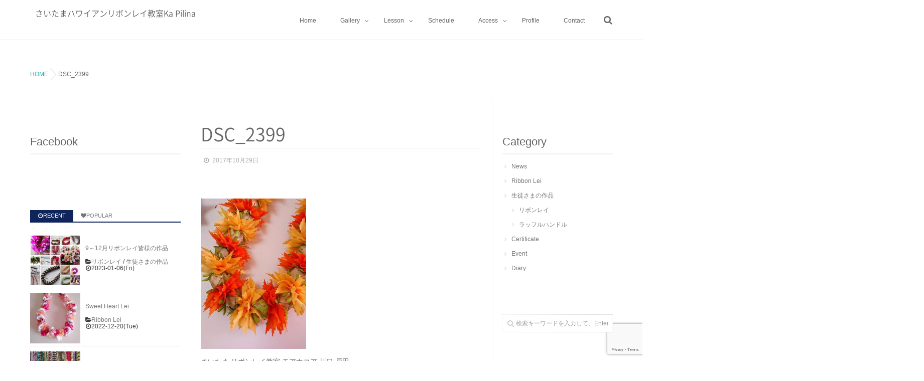

--- FILE ---
content_type: text/html; charset=UTF-8
request_url: https://ka-pilina.net/2017/10/oct-ribbon/dsc_2399/
body_size: 18923
content:
<!DOCTYPE html>
<!--[if lt IE 7 ]> <html dir="ltr" lang="ja"
	prefix="og: https://ogp.me/ns#"  class="ie6 oldie no-js"> <![endif]-->
<!--[if IE 7 ]>    <html dir="ltr" lang="ja"
	prefix="og: https://ogp.me/ns#"  class="ie7 oldie no-js"> <![endif]-->
<!--[if IE 8 ]>    <html dir="ltr" lang="ja"
	prefix="og: https://ogp.me/ns#"  class="ie8 oldie no-js"> <![endif]-->
<!--[if IE 9 ]>    <html dir="ltr" lang="ja"
	prefix="og: https://ogp.me/ns#"  class="ie9 no-js"> <![endif]-->
<!--[if (gt IE 9)|!(IE)]><!-->
<html dir="ltr" lang="ja"
	prefix="og: https://ogp.me/ns#"  class="js">
<!--<![endif]-->
<head>
<meta charset="UTF-8">
<title>DSC_2399 | さいたまハワイアンリボンレイ教室Ka Pilina</title>
	<style>img:is([sizes="auto" i], [sizes^="auto," i]) { contain-intrinsic-size: 3000px 1500px }</style>
	
		<!-- All in One SEO 4.3.4.1 - aioseo.com -->
		<meta name="description" content="Tさまの作品" />
		<meta name="robots" content="max-image-preview:large" />
		<link rel="canonical" href="https://ka-pilina.net/2017/10/oct-ribbon/dsc_2399/" />
		<meta name="generator" content="All in One SEO (AIOSEO) 4.3.4.1 " />
		<meta property="og:locale" content="ja_JP" />
		<meta property="og:site_name" content="さいたまハワイアンリボンレイ教室KA PILINA（カピリナ）" />
		<meta property="og:type" content="article" />
		<meta property="og:title" content="DSC_2399 | さいたまハワイアンリボンレイ教室Ka Pilina" />
		<meta property="og:description" content="Tさまの作品" />
		<meta property="og:url" content="https://ka-pilina.net/2017/10/oct-ribbon/dsc_2399/" />
		<meta property="article:published_time" content="2017-10-29T06:48:25+00:00" />
		<meta property="article:modified_time" content="2017-10-29T06:49:11+00:00" />
		<meta name="twitter:card" content="summary" />
		<meta name="twitter:title" content="DSC_2399 | さいたまハワイアンリボンレイ教室Ka Pilina" />
		<meta name="twitter:description" content="Tさまの作品" />
		<meta name="google" content="nositelinkssearchbox" />
		<script type="application/ld+json" class="aioseo-schema">
			{"@context":"https:\/\/schema.org","@graph":[{"@type":"BreadcrumbList","@id":"https:\/\/ka-pilina.net\/2017\/10\/oct-ribbon\/dsc_2399\/#breadcrumblist","itemListElement":[{"@type":"ListItem","@id":"https:\/\/ka-pilina.net\/#listItem","position":1,"item":{"@type":"WebPage","@id":"https:\/\/ka-pilina.net\/","name":"\u30db\u30fc\u30e0","description":"\u7121\u5fc3\u306b\u306a\u308c\u308b\u4e0a\u8cea\u306a\u30cf\u30ef\u30a4\u30a2\u30f3\u30bf\u30a4\u30e0\u3092\u304a\u5c4a\u3051\u3059\u308b\u3055\u3044\u305f\u307e\u306e\u30cf\u30ef\u30a4\u30a2\u30f3\u30ea\u30dc\u30f3\u30ec\u30a4\u6559\u5ba4Ka Pilina\uff08\u30ab\u30d4\u30ea\u30ca\uff09\u3002\u4f53\u9a13\u30ec\u30c3\u30b9\u30f3\u30fb\u30d5\u30ea\u30fc\u30ec\u30c3\u30b9\u30f3\u30fb\u30a4\u30f3\u30b9\u30c8\u30e9\u30af\u30bf\u30fc\u30b3\u30fc\u30b9\u958b\u8b1b\u4e2d\u3002\u521d\u5fc3\u8005\u306e\u65b9\u3067\u3082\u304a\u4f5c\u308a\u3044\u305f\u3060\u3051\u308b\u7c21\u5358\u306a\u30b9\u30c8\u30e9\u30c3\u30d7\u3084\u30ea\u30fc\u30b9\u304b\u3089\u672c\u683c\u7684\u306a\u30ec\u30a4\u307e\u3067\u304a\u4f5c\u308a\u3044\u305f\u3060\u3051\u307e\u3059\u3002\u30cf\u30ef\u30a4\u5dde\u30e2\u30a2\u30ca\u30b3\u30a2\u516c\u8a8d\u6559\u5ba4\u3002","url":"https:\/\/ka-pilina.net\/"},"nextItem":"https:\/\/ka-pilina.net\/2017\/10\/oct-ribbon\/dsc_2399\/#listItem"},{"@type":"ListItem","@id":"https:\/\/ka-pilina.net\/2017\/10\/oct-ribbon\/dsc_2399\/#listItem","position":2,"item":{"@type":"WebPage","@id":"https:\/\/ka-pilina.net\/2017\/10\/oct-ribbon\/dsc_2399\/","name":"DSC_2399","description":"T\u3055\u307e\u306e\u4f5c\u54c1","url":"https:\/\/ka-pilina.net\/2017\/10\/oct-ribbon\/dsc_2399\/"},"previousItem":"https:\/\/ka-pilina.net\/#listItem"}]},{"@type":"ItemPage","@id":"https:\/\/ka-pilina.net\/2017\/10\/oct-ribbon\/dsc_2399\/#itempage","url":"https:\/\/ka-pilina.net\/2017\/10\/oct-ribbon\/dsc_2399\/","name":"DSC_2399 | \u3055\u3044\u305f\u307e\u30cf\u30ef\u30a4\u30a2\u30f3\u30ea\u30dc\u30f3\u30ec\u30a4\u6559\u5ba4Ka Pilina","description":"T\u3055\u307e\u306e\u4f5c\u54c1","inLanguage":"ja","isPartOf":{"@id":"https:\/\/ka-pilina.net\/#website"},"breadcrumb":{"@id":"https:\/\/ka-pilina.net\/2017\/10\/oct-ribbon\/dsc_2399\/#breadcrumblist"},"author":{"@id":"https:\/\/ka-pilina.net\/author\/kapilina2014\/#author"},"creator":{"@id":"https:\/\/ka-pilina.net\/author\/kapilina2014\/#author"},"datePublished":"2017-10-29T06:48:25+09:00","dateModified":"2017-10-29T06:49:11+09:00"},{"@type":"Organization","@id":"https:\/\/ka-pilina.net\/#organization","name":"\u3055\u3044\u305f\u307e\u30cf\u30ef\u30a4\u30a2\u30f3\u30ea\u30dc\u30f3\u30ec\u30a4\u6559\u5ba4Ka Pilina","url":"https:\/\/ka-pilina.net\/"},{"@type":"Person","@id":"https:\/\/ka-pilina.net\/author\/kapilina2014\/#author","url":"https:\/\/ka-pilina.net\/author\/kapilina2014\/","name":"kapilina","image":{"@type":"ImageObject","@id":"https:\/\/ka-pilina.net\/2017\/10\/oct-ribbon\/dsc_2399\/#authorImage","url":"https:\/\/secure.gravatar.com\/avatar\/e6b57c072c87d0f447e1df4c09002a15?s=96&d=mm&r=g","width":96,"height":96,"caption":"kapilina"}},{"@type":"WebSite","@id":"https:\/\/ka-pilina.net\/#website","url":"https:\/\/ka-pilina.net\/","name":"\u3055\u3044\u305f\u307e\u30cf\u30ef\u30a4\u30a2\u30f3\u30ea\u30dc\u30f3\u30ec\u30a4\u6559\u5ba4Ka Pilina","description":"\u7121\u5fc3\u306b\u306a\u308c\u308b\u4e0a\u8cea\u306a\u30cf\u30ef\u30a4\u30a2\u30f3\u30bf\u30a4\u30e0\u3092\u3042\u306a\u305f\u306b","inLanguage":"ja","publisher":{"@id":"https:\/\/ka-pilina.net\/#organization"}}]}
		</script>
		<!-- All in One SEO -->

<meta http-equiv="Expires" content="604800">
<meta http-equiv="X-UA-Compatible" content="IE=edge,chrome=1" />
<meta name="viewport" content="width=device-width, initial-scale=1.0">
<link rel='dns-prefetch' href='//ajax.googleapis.com' />
<link rel="alternate" type="application/rss+xml" title="さいたまハワイアンリボンレイ教室Ka Pilina &raquo; フィード" href="https://ka-pilina.net/feed/" />
		<!-- This site uses the Google Analytics by MonsterInsights plugin v8.14.0 - Using Analytics tracking - https://www.monsterinsights.com/ -->
							<script src="//www.googletagmanager.com/gtag/js?id=UA-79442716-1"  data-cfasync="false" data-wpfc-render="false" type="text/javascript" async></script>
			<script data-cfasync="false" data-wpfc-render="false" type="text/javascript">
				var mi_version = '8.14.0';
				var mi_track_user = true;
				var mi_no_track_reason = '';
				
								var disableStrs = [
															'ga-disable-UA-79442716-1',
									];

				/* Function to detect opted out users */
				function __gtagTrackerIsOptedOut() {
					for (var index = 0; index < disableStrs.length; index++) {
						if (document.cookie.indexOf(disableStrs[index] + '=true') > -1) {
							return true;
						}
					}

					return false;
				}

				/* Disable tracking if the opt-out cookie exists. */
				if (__gtagTrackerIsOptedOut()) {
					for (var index = 0; index < disableStrs.length; index++) {
						window[disableStrs[index]] = true;
					}
				}

				/* Opt-out function */
				function __gtagTrackerOptout() {
					for (var index = 0; index < disableStrs.length; index++) {
						document.cookie = disableStrs[index] + '=true; expires=Thu, 31 Dec 2099 23:59:59 UTC; path=/';
						window[disableStrs[index]] = true;
					}
				}

				if ('undefined' === typeof gaOptout) {
					function gaOptout() {
						__gtagTrackerOptout();
					}
				}
								window.dataLayer = window.dataLayer || [];

				window.MonsterInsightsDualTracker = {
					helpers: {},
					trackers: {},
				};
				if (mi_track_user) {
					function __gtagDataLayer() {
						dataLayer.push(arguments);
					}

					function __gtagTracker(type, name, parameters) {
						if (!parameters) {
							parameters = {};
						}

						if (parameters.send_to) {
							__gtagDataLayer.apply(null, arguments);
							return;
						}

						if (type === 'event') {
							
														parameters.send_to = monsterinsights_frontend.ua;
							__gtagDataLayer(type, name, parameters);
													} else {
							__gtagDataLayer.apply(null, arguments);
						}
					}

					__gtagTracker('js', new Date());
					__gtagTracker('set', {
						'developer_id.dZGIzZG': true,
											});
															__gtagTracker('config', 'UA-79442716-1', {"forceSSL":"true","link_attribution":"true"} );
										window.gtag = __gtagTracker;										(function () {
						/* https://developers.google.com/analytics/devguides/collection/analyticsjs/ */
						/* ga and __gaTracker compatibility shim. */
						var noopfn = function () {
							return null;
						};
						var newtracker = function () {
							return new Tracker();
						};
						var Tracker = function () {
							return null;
						};
						var p = Tracker.prototype;
						p.get = noopfn;
						p.set = noopfn;
						p.send = function () {
							var args = Array.prototype.slice.call(arguments);
							args.unshift('send');
							__gaTracker.apply(null, args);
						};
						var __gaTracker = function () {
							var len = arguments.length;
							if (len === 0) {
								return;
							}
							var f = arguments[len - 1];
							if (typeof f !== 'object' || f === null || typeof f.hitCallback !== 'function') {
								if ('send' === arguments[0]) {
									var hitConverted, hitObject = false, action;
									if ('event' === arguments[1]) {
										if ('undefined' !== typeof arguments[3]) {
											hitObject = {
												'eventAction': arguments[3],
												'eventCategory': arguments[2],
												'eventLabel': arguments[4],
												'value': arguments[5] ? arguments[5] : 1,
											}
										}
									}
									if ('pageview' === arguments[1]) {
										if ('undefined' !== typeof arguments[2]) {
											hitObject = {
												'eventAction': 'page_view',
												'page_path': arguments[2],
											}
										}
									}
									if (typeof arguments[2] === 'object') {
										hitObject = arguments[2];
									}
									if (typeof arguments[5] === 'object') {
										Object.assign(hitObject, arguments[5]);
									}
									if ('undefined' !== typeof arguments[1].hitType) {
										hitObject = arguments[1];
										if ('pageview' === hitObject.hitType) {
											hitObject.eventAction = 'page_view';
										}
									}
									if (hitObject) {
										action = 'timing' === arguments[1].hitType ? 'timing_complete' : hitObject.eventAction;
										hitConverted = mapArgs(hitObject);
										__gtagTracker('event', action, hitConverted);
									}
								}
								return;
							}

							function mapArgs(args) {
								var arg, hit = {};
								var gaMap = {
									'eventCategory': 'event_category',
									'eventAction': 'event_action',
									'eventLabel': 'event_label',
									'eventValue': 'event_value',
									'nonInteraction': 'non_interaction',
									'timingCategory': 'event_category',
									'timingVar': 'name',
									'timingValue': 'value',
									'timingLabel': 'event_label',
									'page': 'page_path',
									'location': 'page_location',
									'title': 'page_title',
								};
								for (arg in args) {
																		if (!(!args.hasOwnProperty(arg) || !gaMap.hasOwnProperty(arg))) {
										hit[gaMap[arg]] = args[arg];
									} else {
										hit[arg] = args[arg];
									}
								}
								return hit;
							}

							try {
								f.hitCallback();
							} catch (ex) {
							}
						};
						__gaTracker.create = newtracker;
						__gaTracker.getByName = newtracker;
						__gaTracker.getAll = function () {
							return [];
						};
						__gaTracker.remove = noopfn;
						__gaTracker.loaded = true;
						window['__gaTracker'] = __gaTracker;
					})();
									} else {
										console.log("");
					(function () {
						function __gtagTracker() {
							return null;
						}

						window['__gtagTracker'] = __gtagTracker;
						window['gtag'] = __gtagTracker;
					})();
									}
			</script>
				<!-- / Google Analytics by MonsterInsights -->
		<link rel='stylesheet' id='sbi_styles-css' href='https://ka-pilina.net/wp-content/plugins/instagram-feed/css/sbi-styles.min.css?ver=6.1.3' type='text/css' media='all' />
<link rel='stylesheet' id='wp-block-library-css' href='https://ka-pilina.net/wp-includes/css/dist/block-library/style.min.css?ver=6.7.4' type='text/css' media='all' />
<style id='classic-theme-styles-inline-css' type='text/css'>
/*! This file is auto-generated */
.wp-block-button__link{color:#fff;background-color:#32373c;border-radius:9999px;box-shadow:none;text-decoration:none;padding:calc(.667em + 2px) calc(1.333em + 2px);font-size:1.125em}.wp-block-file__button{background:#32373c;color:#fff;text-decoration:none}
</style>
<style id='global-styles-inline-css' type='text/css'>
:root{--wp--preset--aspect-ratio--square: 1;--wp--preset--aspect-ratio--4-3: 4/3;--wp--preset--aspect-ratio--3-4: 3/4;--wp--preset--aspect-ratio--3-2: 3/2;--wp--preset--aspect-ratio--2-3: 2/3;--wp--preset--aspect-ratio--16-9: 16/9;--wp--preset--aspect-ratio--9-16: 9/16;--wp--preset--color--black: #000000;--wp--preset--color--cyan-bluish-gray: #abb8c3;--wp--preset--color--white: #ffffff;--wp--preset--color--pale-pink: #f78da7;--wp--preset--color--vivid-red: #cf2e2e;--wp--preset--color--luminous-vivid-orange: #ff6900;--wp--preset--color--luminous-vivid-amber: #fcb900;--wp--preset--color--light-green-cyan: #7bdcb5;--wp--preset--color--vivid-green-cyan: #00d084;--wp--preset--color--pale-cyan-blue: #8ed1fc;--wp--preset--color--vivid-cyan-blue: #0693e3;--wp--preset--color--vivid-purple: #9b51e0;--wp--preset--gradient--vivid-cyan-blue-to-vivid-purple: linear-gradient(135deg,rgba(6,147,227,1) 0%,rgb(155,81,224) 100%);--wp--preset--gradient--light-green-cyan-to-vivid-green-cyan: linear-gradient(135deg,rgb(122,220,180) 0%,rgb(0,208,130) 100%);--wp--preset--gradient--luminous-vivid-amber-to-luminous-vivid-orange: linear-gradient(135deg,rgba(252,185,0,1) 0%,rgba(255,105,0,1) 100%);--wp--preset--gradient--luminous-vivid-orange-to-vivid-red: linear-gradient(135deg,rgba(255,105,0,1) 0%,rgb(207,46,46) 100%);--wp--preset--gradient--very-light-gray-to-cyan-bluish-gray: linear-gradient(135deg,rgb(238,238,238) 0%,rgb(169,184,195) 100%);--wp--preset--gradient--cool-to-warm-spectrum: linear-gradient(135deg,rgb(74,234,220) 0%,rgb(151,120,209) 20%,rgb(207,42,186) 40%,rgb(238,44,130) 60%,rgb(251,105,98) 80%,rgb(254,248,76) 100%);--wp--preset--gradient--blush-light-purple: linear-gradient(135deg,rgb(255,206,236) 0%,rgb(152,150,240) 100%);--wp--preset--gradient--blush-bordeaux: linear-gradient(135deg,rgb(254,205,165) 0%,rgb(254,45,45) 50%,rgb(107,0,62) 100%);--wp--preset--gradient--luminous-dusk: linear-gradient(135deg,rgb(255,203,112) 0%,rgb(199,81,192) 50%,rgb(65,88,208) 100%);--wp--preset--gradient--pale-ocean: linear-gradient(135deg,rgb(255,245,203) 0%,rgb(182,227,212) 50%,rgb(51,167,181) 100%);--wp--preset--gradient--electric-grass: linear-gradient(135deg,rgb(202,248,128) 0%,rgb(113,206,126) 100%);--wp--preset--gradient--midnight: linear-gradient(135deg,rgb(2,3,129) 0%,rgb(40,116,252) 100%);--wp--preset--font-size--small: 13px;--wp--preset--font-size--medium: 20px;--wp--preset--font-size--large: 36px;--wp--preset--font-size--x-large: 42px;--wp--preset--spacing--20: 0.44rem;--wp--preset--spacing--30: 0.67rem;--wp--preset--spacing--40: 1rem;--wp--preset--spacing--50: 1.5rem;--wp--preset--spacing--60: 2.25rem;--wp--preset--spacing--70: 3.38rem;--wp--preset--spacing--80: 5.06rem;--wp--preset--shadow--natural: 6px 6px 9px rgba(0, 0, 0, 0.2);--wp--preset--shadow--deep: 12px 12px 50px rgba(0, 0, 0, 0.4);--wp--preset--shadow--sharp: 6px 6px 0px rgba(0, 0, 0, 0.2);--wp--preset--shadow--outlined: 6px 6px 0px -3px rgba(255, 255, 255, 1), 6px 6px rgba(0, 0, 0, 1);--wp--preset--shadow--crisp: 6px 6px 0px rgba(0, 0, 0, 1);}:where(.is-layout-flex){gap: 0.5em;}:where(.is-layout-grid){gap: 0.5em;}body .is-layout-flex{display: flex;}.is-layout-flex{flex-wrap: wrap;align-items: center;}.is-layout-flex > :is(*, div){margin: 0;}body .is-layout-grid{display: grid;}.is-layout-grid > :is(*, div){margin: 0;}:where(.wp-block-columns.is-layout-flex){gap: 2em;}:where(.wp-block-columns.is-layout-grid){gap: 2em;}:where(.wp-block-post-template.is-layout-flex){gap: 1.25em;}:where(.wp-block-post-template.is-layout-grid){gap: 1.25em;}.has-black-color{color: var(--wp--preset--color--black) !important;}.has-cyan-bluish-gray-color{color: var(--wp--preset--color--cyan-bluish-gray) !important;}.has-white-color{color: var(--wp--preset--color--white) !important;}.has-pale-pink-color{color: var(--wp--preset--color--pale-pink) !important;}.has-vivid-red-color{color: var(--wp--preset--color--vivid-red) !important;}.has-luminous-vivid-orange-color{color: var(--wp--preset--color--luminous-vivid-orange) !important;}.has-luminous-vivid-amber-color{color: var(--wp--preset--color--luminous-vivid-amber) !important;}.has-light-green-cyan-color{color: var(--wp--preset--color--light-green-cyan) !important;}.has-vivid-green-cyan-color{color: var(--wp--preset--color--vivid-green-cyan) !important;}.has-pale-cyan-blue-color{color: var(--wp--preset--color--pale-cyan-blue) !important;}.has-vivid-cyan-blue-color{color: var(--wp--preset--color--vivid-cyan-blue) !important;}.has-vivid-purple-color{color: var(--wp--preset--color--vivid-purple) !important;}.has-black-background-color{background-color: var(--wp--preset--color--black) !important;}.has-cyan-bluish-gray-background-color{background-color: var(--wp--preset--color--cyan-bluish-gray) !important;}.has-white-background-color{background-color: var(--wp--preset--color--white) !important;}.has-pale-pink-background-color{background-color: var(--wp--preset--color--pale-pink) !important;}.has-vivid-red-background-color{background-color: var(--wp--preset--color--vivid-red) !important;}.has-luminous-vivid-orange-background-color{background-color: var(--wp--preset--color--luminous-vivid-orange) !important;}.has-luminous-vivid-amber-background-color{background-color: var(--wp--preset--color--luminous-vivid-amber) !important;}.has-light-green-cyan-background-color{background-color: var(--wp--preset--color--light-green-cyan) !important;}.has-vivid-green-cyan-background-color{background-color: var(--wp--preset--color--vivid-green-cyan) !important;}.has-pale-cyan-blue-background-color{background-color: var(--wp--preset--color--pale-cyan-blue) !important;}.has-vivid-cyan-blue-background-color{background-color: var(--wp--preset--color--vivid-cyan-blue) !important;}.has-vivid-purple-background-color{background-color: var(--wp--preset--color--vivid-purple) !important;}.has-black-border-color{border-color: var(--wp--preset--color--black) !important;}.has-cyan-bluish-gray-border-color{border-color: var(--wp--preset--color--cyan-bluish-gray) !important;}.has-white-border-color{border-color: var(--wp--preset--color--white) !important;}.has-pale-pink-border-color{border-color: var(--wp--preset--color--pale-pink) !important;}.has-vivid-red-border-color{border-color: var(--wp--preset--color--vivid-red) !important;}.has-luminous-vivid-orange-border-color{border-color: var(--wp--preset--color--luminous-vivid-orange) !important;}.has-luminous-vivid-amber-border-color{border-color: var(--wp--preset--color--luminous-vivid-amber) !important;}.has-light-green-cyan-border-color{border-color: var(--wp--preset--color--light-green-cyan) !important;}.has-vivid-green-cyan-border-color{border-color: var(--wp--preset--color--vivid-green-cyan) !important;}.has-pale-cyan-blue-border-color{border-color: var(--wp--preset--color--pale-cyan-blue) !important;}.has-vivid-cyan-blue-border-color{border-color: var(--wp--preset--color--vivid-cyan-blue) !important;}.has-vivid-purple-border-color{border-color: var(--wp--preset--color--vivid-purple) !important;}.has-vivid-cyan-blue-to-vivid-purple-gradient-background{background: var(--wp--preset--gradient--vivid-cyan-blue-to-vivid-purple) !important;}.has-light-green-cyan-to-vivid-green-cyan-gradient-background{background: var(--wp--preset--gradient--light-green-cyan-to-vivid-green-cyan) !important;}.has-luminous-vivid-amber-to-luminous-vivid-orange-gradient-background{background: var(--wp--preset--gradient--luminous-vivid-amber-to-luminous-vivid-orange) !important;}.has-luminous-vivid-orange-to-vivid-red-gradient-background{background: var(--wp--preset--gradient--luminous-vivid-orange-to-vivid-red) !important;}.has-very-light-gray-to-cyan-bluish-gray-gradient-background{background: var(--wp--preset--gradient--very-light-gray-to-cyan-bluish-gray) !important;}.has-cool-to-warm-spectrum-gradient-background{background: var(--wp--preset--gradient--cool-to-warm-spectrum) !important;}.has-blush-light-purple-gradient-background{background: var(--wp--preset--gradient--blush-light-purple) !important;}.has-blush-bordeaux-gradient-background{background: var(--wp--preset--gradient--blush-bordeaux) !important;}.has-luminous-dusk-gradient-background{background: var(--wp--preset--gradient--luminous-dusk) !important;}.has-pale-ocean-gradient-background{background: var(--wp--preset--gradient--pale-ocean) !important;}.has-electric-grass-gradient-background{background: var(--wp--preset--gradient--electric-grass) !important;}.has-midnight-gradient-background{background: var(--wp--preset--gradient--midnight) !important;}.has-small-font-size{font-size: var(--wp--preset--font-size--small) !important;}.has-medium-font-size{font-size: var(--wp--preset--font-size--medium) !important;}.has-large-font-size{font-size: var(--wp--preset--font-size--large) !important;}.has-x-large-font-size{font-size: var(--wp--preset--font-size--x-large) !important;}
:where(.wp-block-post-template.is-layout-flex){gap: 1.25em;}:where(.wp-block-post-template.is-layout-grid){gap: 1.25em;}
:where(.wp-block-columns.is-layout-flex){gap: 2em;}:where(.wp-block-columns.is-layout-grid){gap: 2em;}
:root :where(.wp-block-pullquote){font-size: 1.5em;line-height: 1.6;}
</style>
<link rel='stylesheet' id='contact-form-7-css' href='https://ka-pilina.net/wp-content/plugins/contact-form-7/includes/css/styles.css?ver=5.7.5.1' type='text/css' media='all' />
<link rel='stylesheet' id='jquery-ui-theme-css' href='https://ajax.googleapis.com/ajax/libs/jqueryui/1.11.4/themes/cupertino/jquery-ui.min.css?ver=1.11.4' type='text/css' media='all' />
<link rel='stylesheet' id='jquery-ui-timepicker-css' href='https://ka-pilina.net/wp-content/plugins/contact-form-7-datepicker/js/jquery-ui-timepicker/jquery-ui-timepicker-addon.min.css?ver=6.7.4' type='text/css' media='all' />
<link rel='stylesheet' id='protect-link-css-css' href='https://ka-pilina.net/wp-content/plugins/wp-copy-protect-with-color-design/css/protect_style.css?ver=6.7.4' type='text/css' media='all' />
<link rel='stylesheet' id='style-css' href='https://ka-pilina.net/wp-content/themes/mysticblue/style.css?ver=6.7.4' type='text/css' media='all' />
<link rel='stylesheet' id='custom-css' href='https://ka-pilina.net/wp-content/themes/mysticblue/custom.css?ver=6.7.4' type='text/css' media='all' />
<link rel='stylesheet' id='responsive-css' href='https://ka-pilina.net/wp-content/themes/mysticblue/responsive.css?ver=6.7.4' type='text/css' media='all' />
<link rel='stylesheet' id='font-awesome-css' href='https://ka-pilina.net/wp-content/themes/mysticblue/fonts/font-awesome.min.css?ver=6.7.4' type='text/css' media='all' />
<link rel='stylesheet' id='animate-css' href='https://ka-pilina.net/wp-content/themes/mysticblue/animate.min.css?ver=6.7.4' type='text/css' media='all' />
<link rel='stylesheet' id='fancybox-css' href='https://ka-pilina.net/wp-content/plugins/easy-fancybox/fancybox/1.5.4/jquery.fancybox.min.css?ver=6.7.4' type='text/css' media='screen' />
<script type="text/javascript" src="https://ka-pilina.net/wp-content/plugins/google-analytics-for-wordpress/assets/js/frontend-gtag.min.js?ver=8.14.0" id="monsterinsights-frontend-script-js"></script>
<script data-cfasync="false" data-wpfc-render="false" type="text/javascript" id='monsterinsights-frontend-script-js-extra'>/* <![CDATA[ */
var monsterinsights_frontend = {"js_events_tracking":"true","download_extensions":"doc,pdf,ppt,zip,xls,docx,pptx,xlsx","inbound_paths":"[{\"path\":\"\\\/go\\\/\",\"label\":\"affiliate\"},{\"path\":\"\\\/recommend\\\/\",\"label\":\"affiliate\"}]","home_url":"https:\/\/ka-pilina.net","hash_tracking":"false","ua":"UA-79442716-1","v4_id":""};/* ]]> */
</script>
<script type="text/javascript" src="//ajax.googleapis.com/ajax/libs/jquery/1.8.1/jquery.min.js?ver=6.7.4" id="jquery-js"></script>
<script type="text/javascript" src="https://ka-pilina.net/wp-content/themes/mysticblue/js/jquery.flexslider.min.js?ver=6.7.4" id="flexslider-js"></script>
<link rel="https://api.w.org/" href="https://ka-pilina.net/wp-json/" /><link rel="alternate" title="JSON" type="application/json" href="https://ka-pilina.net/wp-json/wp/v2/media/1892" /><link rel="EditURI" type="application/rsd+xml" title="RSD" href="https://ka-pilina.net/xmlrpc.php?rsd" />
<link rel='shortlink' href='https://ka-pilina.net/?p=1892' />
<link rel="alternate" title="oEmbed (JSON)" type="application/json+oembed" href="https://ka-pilina.net/wp-json/oembed/1.0/embed?url=https%3A%2F%2Fka-pilina.net%2F2017%2F10%2Foct-ribbon%2Fdsc_2399%2F" />
<link rel="alternate" title="oEmbed (XML)" type="text/xml+oembed" href="https://ka-pilina.net/wp-json/oembed/1.0/embed?url=https%3A%2F%2Fka-pilina.net%2F2017%2F10%2Foct-ribbon%2Fdsc_2399%2F&#038;format=xml" />
		
		<script type="text/javascript">
			jQuery(function($){
				$('.protect_contents-overlay').css('background-color', '#000000');
			});
		</script>

		
						<script type="text/javascript">
				jQuery(function($){
					$('img').attr('onmousedown', 'return false');
					$('img').attr('onselectstart','return false');
				    $(document).on('contextmenu',function(e){

							
								// ブラウザ全体を暗くする
								$('.protect_contents-overlay, .protect_alert').fadeIn();

								
								$('.protect_contents-overlay, .protect_alert').click(function(){	
									// ブラウザ全体を明るくする
									$('.protect_contents-overlay, .protect_alert').fadeOut();
								});
							

				        return false;
				    });
				});
				</script>

									<style>
					* {
					   -ms-user-select: none; /* IE 10+ */
					   -moz-user-select: -moz-none;
					   -khtml-user-select: none;
					   -webkit-user-select: none;
					   -webkit-touch-callout: none;
					   user-select: none;
					   }

					   input,textarea,select,option {
					   -ms-user-select: auto; /* IE 10+ */
					   -moz-user-select: auto;
					   -khtml-user-select: auto;
					   -webkit-user-select: auto;
					   user-select: auto;
				       }
					</style>
					
														
					
								
				
								
				
				
				<meta property="og:type" content="article" />
<meta property="og:title" content="DSC_2399 | さいたまハワイアンリボンレイ教室Ka Pilina" />
<meta property="og:description" content="さいたま,リボンレイ教室,モアナコア,川口,戸田" />
<meta property="og:url" content="https://ka-pilina.net/2017/10/oct-ribbon/dsc_2399/" />
<meta property="og:image" content="" />
<meta property="og:site_name" content="さいたまハワイアンリボンレイ教室Ka Pilina" />
<meta property="og:locale" content="ja_JP" />
<meta name="twitter:card" content="summary_large_image" />
<meta name="twitter:site" content="@" />
<meta name="twitter:image:src" content=""><!--[if lt IE 9]>
<script src="https://ka-pilina.net/wp-content/themes/mysticblue/js/ie/html5.js"></script>
<script src="https://ka-pilina.net/wp-content/themes/mysticblue/js/ie/selectivizr.js"></script>
<![endif]-->
<link rel="icon" href="https://ka-pilina.net/wp-content/uploads/2016/05/cropped-KaPilinaロゴ（低解像度）-1-100x100.png" sizes="32x32" />
<link rel="icon" href="https://ka-pilina.net/wp-content/uploads/2016/05/cropped-KaPilinaロゴ（低解像度）-1-300x300.png" sizes="192x192" />
<link rel="apple-touch-icon" href="https://ka-pilina.net/wp-content/uploads/2016/05/cropped-KaPilinaロゴ（低解像度）-1-300x300.png" />
<meta name="msapplication-TileImage" content="https://ka-pilina.net/wp-content/uploads/2016/05/cropped-KaPilinaロゴ（低解像度）-1-300x300.png" />
<style type="text/css">
/* Dynamic CSS: For no styles in head, copy and put the css below in your custom.css or child theme's style.css, disable dynamic styles */
.boxed #wrapper,.boxed header, .container-inner,.boxed #header { max-width: 1200px; }
.sidebar .widget { padding-left: 20px; padding-right: 20px; padding-top: 20px; }

::selection,
.mm-menu,
.nav-toggle-smart:before,
.nav-toggle-smart:after,
.lim-effect .lima-details .more-details,
.tagcloud a:hover,
.owl-theme .owl-controls .owl-buttons div,
.nav-toggle-smart span { background-color: #0e245b; }
::-moz-selection { background-color: #0e245b; }
.alx-tabs-nav {
	border-bottom-color: #0e245b!important;	
}
.pullquote-left {
	border-left-color: #0e245b!important;	
}	
.themeform label .required,
#flexslider-featured .flex-direction-nav .flex-next:hover,
#flexslider-featured .flex-direction-nav .flex-prev:hover,

.post-nav li a:hover i,
.content .post-nav li a:hover i,
.post-related a:hover,
.comment-awaiting-moderation,
.wp-pagenavi a,
a { color: #0e245b; }

.themeform input[type="submit"],
.themeform button[type="submit"],
.sidebar-top,
.sidebar-toggle,
#flexslider-featured .flex-control-nav li a.flex-active,
.post-tags a:hover,
.hvr-bounce-to-right:before,
.tagcloud a:hover,
.widget_calendar caption,
.author-bio .bio-avatar:after,
.nav-toggle span,,
.commentlist li.bypostauthor > .comment-body:after,
.hvr-fade:hover, .hvr-fade:focus, .hvr-fade:active,
.owl-theme .owl-controls .owl-buttons div,
.nav-toggle-smart:before,
.commentlist li.comment-author-admin > .comment-body:after { background-color: #0e245b; }
.post-format .format-container { border-color: #0e245b; }
.s1 .alx-tabs-nav li.active a,.pagination .current,.s1 .widget_calendar caption, 
.pagination a:hover,
#footer .widget_calendar caption ,.s2 .widget_calendar caption{background-color: #0e245b!important;
color:#fff; }				
				
	
	.comment-tabs li.active a 
	{border-bottom:2px solid #0e245b!important;
 }				
				
	
	.s2 .alx-tab .tab-item-category a,
	.alx-tab .tab-item-title a:hover,
	.alx-posts a:hover,
	 .post-meta a:hover,
	 a
	{color: #1bada8;
 }				
				

.s2 .post-nav li a:hover i,
.s2 .widget_rss ul li a,
.s2 .widget_calendar a,
.s2 .alx-posts .post-item-category a,
.s2 .alx-tab li:hover .tab-item-title a,
.s2 .alx-tab li:hover .tab-item-comment a,
.s2 .alx-posts li:hover .post-item-title a { color: ; }

.s2 .sidebar-top,
.s2 .sidebar-toggle,
.jp-play-bar,
.jp-volume-bar-value,
.s2 .widget_calendar caption,#readmore a ,.post-thumb-category ,.rank_num { background-color: ; }

.s2 .alx-tabs-nav li.active a { border-bottom-color: ; }
			
				

		h2.widgettitle ,h1.page-title ,h1.post-title ,.site-title {font-family: "Noto Sans Japanese", sans-serif;}				
				
body {font-weight:300;}

h2.widgettitle ,h1.page-title ,h1.post-title ,.site-title  { font-size:36px; }

.search-expand,
#nav-topbar.nav-container { 
background-color: ;


 }

 
 
@media only screen and (min-width: 737px) {
	#nav-topbar .nav ul { background-color: ;
	color: ;
	 }
}			
				

#nav-topbar .nav > li > a ,
.feature_meta {
	color: ; 
}


#nav-topbar ul.nav > li:after ,
.widget_categories ul > li:after,
.widget_nav_menu ul li li:after 
 { background-color: #0e245b; }
#nav-topbar .current-menu-item a	
 { color: #0e245b:important; }



		
				
body ,.post-title a { color: #666666; }
#footer { background-color: #081956; }
.site-title a img { max-height: px; }
img { -webkit-border-radius: px; border-radius: px; }
body { background-color: #ffffff; }

.post-view{display: none; }

header { background-color: rgba(255,255,255,1); }
.overlayer { background-color: rgba(0,0,0,0); }

</style>
</head>
<body class="attachment attachment-template-default single single-attachment postid-1892 attachmentid-1892 attachment-jpeg col-3cm full-width topbar-enabled mobile-sidebar-hide-s2 chrome">
<!--#loading-->
 <div id="loading">
<div class="loader"></div>
</div>
<!--#loading--> 
<div id="wrapper">






<header id="header">
<div id="header-inner" class="container-inner">
<div id="logo-small">
            <h1 class="site-title"><a href="https://ka-pilina.net/" rel="home" itemprop="url">さいたまハワイアンリボンレイ教室Ka Pilina</a></h1>
       
          </div>
<!--#nav-topbar-->
    <nav  id="nav-topbar">
  


  <!--smartphone drawer menu-->
             <div class="nav-toggle"><div>
								<span></span><span></span><span></span>
							</div></div> 
      <!--/smartphone drawer menu--> 
      
      
    <div class="nav-wrap container">
      <ul id="menu-menu" class="nav container-inner group"><li id="menu-item-268" class="menu-item menu-item-type-custom menu-item-object-custom menu-item-home"><a href="https://ka-pilina.net"><div class="menu_title">Home</div></a></li>
<li id="menu-item-465" class="menu-item menu-item-type-post_type menu-item-object-page menu-item-has-children"><a href="https://ka-pilina.net/gallery/"><div class="menu_title">Gallery</div></a>
<ul class="sub-menu">
	<li id="menu-item-180" class="menu-item menu-item-type-post_type menu-item-object-page"><a href="https://ka-pilina.net/ribbonlei/"><div class="menu_title">Ribbon Lei</div></a></li>
	<li id="menu-item-468" class="menu-item menu-item-type-post_type menu-item-object-page"><a href="https://ka-pilina.net/gallery/strap-wreath-and-others/"><div class="menu_title">Strap・Wreath and Others</div></a></li>
</ul>
</li>
<li id="menu-item-174" class="menu-item menu-item-type-post_type menu-item-object-page menu-item-has-children"><a href="https://ka-pilina.net/lesson/"><div class="menu_title">Lesson</div></a>
<ul class="sub-menu">
	<li id="menu-item-1746" class="menu-item menu-item-type-post_type menu-item-object-page"><a href="https://ka-pilina.net/lesson/%e3%83%ac%e3%83%83%e3%82%b9%e3%83%b3%e6%a6%82%e7%95%a5/"><div class="menu_title">レッスン概略</div></a></li>
	<li id="menu-item-177" class="menu-item menu-item-type-post_type menu-item-object-page"><a href="https://ka-pilina.net/lesson/trial/"><div class="menu_title">体験レッスン</div></a></li>
	<li id="menu-item-176" class="menu-item menu-item-type-post_type menu-item-object-page"><a href="https://ka-pilina.net/lesson/free-lesson/"><div class="menu_title">フリーレッスン</div></a></li>
	<li id="menu-item-175" class="menu-item menu-item-type-post_type menu-item-object-page"><a href="https://ka-pilina.net/lesson/instructor/"><div class="menu_title">インストラクターコース</div></a></li>
	<li id="menu-item-564" class="menu-item menu-item-type-post_type menu-item-object-page"><a href="https://ka-pilina.net/lesson/ruffle-handle-by-le-bonheur/"><div class="menu_title">Ruffle Handle by Le Bonheur</div></a></li>
	<li id="menu-item-1253" class="menu-item menu-item-type-post_type menu-item-object-page"><a href="https://ka-pilina.net/lesson/fabric-wreath-dear/"><div class="menu_title">Fabric Wreath Dear</div></a></li>
	<li id="menu-item-1451" class="menu-item menu-item-type-post_type menu-item-object-page"><a href="https://ka-pilina.net/color-wreath/"><div class="menu_title">Color Wreath</div></a></li>
</ul>
</li>
<li id="menu-item-178" class="menu-item menu-item-type-post_type menu-item-object-page"><a href="https://ka-pilina.net/schedule/"><div class="menu_title">Schedule</div></a></li>
<li id="menu-item-183" class="menu-item menu-item-type-post_type menu-item-object-page menu-item-has-children"><a href="https://ka-pilina.net/access/"><div class="menu_title">Access</div></a>
<ul class="sub-menu">
	<li id="menu-item-186" class="menu-item menu-item-type-post_type menu-item-object-page"><a href="https://ka-pilina.net/access/1-2/"><div class="menu_title">さいたま自宅教室</div></a></li>
	<li id="menu-item-1736" class="menu-item menu-item-type-post_type menu-item-object-page"><a href="https://ka-pilina.net/access/%e6%88%b8%e7%94%b0%e3%82%ab%e3%83%ab%e3%83%81%e3%83%a3%e3%83%bc%e3%82%bb%e3%83%b3%e3%82%bf%e3%83%bc/"><div class="menu_title">戸田カルチャーセンター</div></a></li>
</ul>
</li>
<li id="menu-item-188" class="menu-item menu-item-type-post_type menu-item-object-page"><a href="https://ka-pilina.net/profile/"><div class="menu_title">Profile</div></a></li>
<li id="menu-item-187" class="menu-item menu-item-type-post_type menu-item-object-page"><a href="https://ka-pilina.net/contact/"><div class="menu_title">Contact</div></a></li>
</ul>    </div>

        <div class="toggle-search"><i class="fa fa-search"></i></div>
        <div class="search-expand">
          <div class="search-expand-inner">
            <form method="get" class="searchform themeform" action="https://ka-pilina.net/">
	<div>
		<input type="text" class="search" name="s" onblur="if(this.value=='')this.value='検索キーワードを入力して、Enterキーをクリックします';" onfocus="if(this.value=='検索キーワードを入力して、Enterキーをクリックします')this.value='';" value="検索キーワードを入力して、Enterキーをクリックします" />
	</div>
</form>          </div>
        </div>


    
  </nav>
           <!--/#nav-topbar-->

    <!--/.container-inner--> 
  
  <!--/.container--> 
</div>
</header>
<!--/#header-->







<div class="container" id="page">

<div id="head_space" class="clearfix">
<!--#nav-header-->
     <div style="height:116px;"></div>
          </div>


<div id="contents-top"></div>

<!--#smartphone-widgets-->
<!--/#smartphone-widgets-->


<!--#header-widgets-->
<!--/#header-widgets-->


<div class="container-inner">




<div class="main">
<div id="breadcrumb"><ul id="breadcrumb_list"><li itemscope itemtype="http://data-vocabulary.org/Breadcrumb"><a href="https://ka-pilina.net" itemprop="url"><span itemprop="title">HOME</span></a></li><div class="icon-basics-07"></div><li><h1>DSC_2399</h1></li></ul></div>
<div id="contents-next" class="main-inner group">

<section class="content">
    <div class="page-title pad">

	<h1 class="post-title entry-title">DSC_2399</h1>
    <div class="post-meta-group clearfix"> 
                
          
          
          <div class="post-item-category">
         <i class="fa fa-clock-o"></i>
		  
		   
		  2017年10月29日         
        </div>
        

         <div class="post-view"><i class="fa fa-eye"></i>420VIEWS</div>

        
         
        </div>
    
    
    
		
	
</div><!--/.page-title-->
    <!--#titleafter-widgets-->
        <!--/#titleafter-widgets-->  <div class="pad group">
        <article class="post-1892 attachment type-attachment status-inherit hentry">
            <div class="clear"></div>
      <div class="entry share">
        <div class="entry-inner">
          <p class="attachment"><a href='https://ka-pilina.net/wp-content/uploads/2017/10/DSC_2399.jpg'><img fetchpriority="high" decoding="async" width="210" height="300" src="https://ka-pilina.net/wp-content/uploads/2017/10/DSC_2399-210x300.jpg" class="attachment-medium size-medium" alt="さいたま,リボンレイ教室,モアナコア" srcset="https://ka-pilina.net/wp-content/uploads/2017/10/DSC_2399-210x300.jpg 210w, https://ka-pilina.net/wp-content/uploads/2017/10/DSC_2399.jpg 350w" sizes="(max-width: 210px) 100vw, 210px" /></a></p>
<p>さいたま,リボンレイ教室,モアナコア,川口,戸田</p>
                  </div>
                <div class="oi_post_share_icons"> 
  <div class="oi_soc_icons">

<a href="https://www.facebook.com/sharer/sharer.php?u=https://ka-pilina.net/2017/10/oct-ribbon/dsc_2399/" title="Facebook" target="_blank"><i class="fa fa-facebook"></i></a> 


<a href="https://plus.google.com/share?url=https://ka-pilina.net/2017/10/oct-ribbon/dsc_2399/" title="Google+" target="_blank"><i class="fa fa-google-plus"></i></a>

<a href="http://b.hatena.ne.jp/entry/" class="hatena-bookmark-button" data-hatena-bookmark-layout="simple" title="はてなブックマークに追加"><span class="icon-hatebu"></span></a>
<script type="text/javascript" src="http://b.st-hatena.com/js/bookmark_button.js" charset="utf-8" async="async"></script>

</div>
</div>
                <div class="clear"></div>
      </div>
      <!--/.entry--> 
      
      <!--/.post-inner--> 
    </article>
    <!--/.post-->
        <div class="postmeta clearfix">
            <div class="post-item-category">
              </div>
                  <div class="post-item-tags"> <i class="fa fa-tag"></i>
              </div>
          </div>
        
    

<h4 class="heading">
	<i class="fa fa-check-square-o"></i>こちらの記事もどうぞ</h4>

<ul class="related-posts group">
	
		<li class="related post-hover">
		<article class="post-3115 post type-post status-publish format-standard has-post-thumbnail hentry category-ribbon-lei">

			<div class="post-thumbnail">
				<a href="https://ka-pilina.net/2020/08/wedding-tuberose-lei/" title="Wedding Tuberose Lei">
											<img width="520" height="520" src="https://ka-pilina.net/wp-content/uploads/2020/08/IMG_20200518_172941_435-520x520.jpg" class="attachment-thumb-medium size-thumb-medium wp-post-image" alt="さいたま,リボンレイ,モアナコア" decoding="async" loading="lazy" srcset="https://ka-pilina.net/wp-content/uploads/2020/08/IMG_20200518_172941_435-520x520.jpg 520w, https://ka-pilina.net/wp-content/uploads/2020/08/IMG_20200518_172941_435-300x300.jpg 300w, https://ka-pilina.net/wp-content/uploads/2020/08/IMG_20200518_172941_435-150x150.jpg 150w, https://ka-pilina.net/wp-content/uploads/2020/08/IMG_20200518_172941_435-100x100.jpg 100w, https://ka-pilina.net/wp-content/uploads/2020/08/IMG_20200518_172941_435.jpg 450w" sizes="auto, (max-width: 520px) 100vw, 520px" />																								</a>
							</div><!--/.post-thumbnail-->
			
			<div class="related-inner">
				
				<h4 class="post-title">
					<a href="https://ka-pilina.net/2020/08/wedding-tuberose-lei/" rel="bookmark" title="Wedding Tuberose Lei">Wedding Tuberose Lei</a>
				</h4><!--/.post-title-->
				
				<div class="post-meta group">
					<p class="post-date"><i class="fa fa-clock-o"></i>2020-08-01(Sat)</p>
				</div><!--/.post-meta-->
			
			</div><!--/.related-inner-->

		</article>
	</li><!--/.related-->
		<li class="related post-hover">
		<article class="post-940 post type-post status-publish format-standard has-post-thumbnail hentry category-43 category-26">

			<div class="post-thumbnail">
				<a href="https://ka-pilina.net/2016/09/sept-lesson/" title="自宅レッスンの皆様の作品とお知らせ">
											<img width="520" height="520" src="https://ka-pilina.net/wp-content/uploads/2016/09/cat-520x520.jpg" class="attachment-thumb-medium size-thumb-medium wp-post-image" alt="さいたまリボンレイ教室" decoding="async" loading="lazy" srcset="https://ka-pilina.net/wp-content/uploads/2016/09/cat-520x520.jpg 520w, https://ka-pilina.net/wp-content/uploads/2016/09/cat-150x150.jpg 150w, https://ka-pilina.net/wp-content/uploads/2016/09/cat-300x300.jpg 300w, https://ka-pilina.net/wp-content/uploads/2016/09/cat-100x100.jpg 100w, https://ka-pilina.net/wp-content/uploads/2016/09/cat.jpg 400w" sizes="auto, (max-width: 520px) 100vw, 520px" />																								</a>
							</div><!--/.post-thumbnail-->
			
			<div class="related-inner">
				
				<h4 class="post-title">
					<a href="https://ka-pilina.net/2016/09/sept-lesson/" rel="bookmark" title="自宅レッスンの皆様の作品とお知らせ">自宅レッスンの皆様の作品とお知らせ</a>
				</h4><!--/.post-title-->
				
				<div class="post-meta group">
					<p class="post-date"><i class="fa fa-clock-o"></i>2016-09-27(Tue)</p>
				</div><!--/.post-meta-->
			
			</div><!--/.related-inner-->

		</article>
	</li><!--/.related-->
		<li class="related post-hover">
		<article class="post-1511 post type-post status-publish format-standard has-post-thumbnail hentry category-43 category-26">

			<div class="post-thumbnail">
				<a href="https://ka-pilina.net/2017/04/april-home/" title="今週の皆様の作品">
											<img width="520" height="520" src="https://ka-pilina.net/wp-content/uploads/2017/04/april1-520x520.jpg" class="attachment-thumb-medium size-thumb-medium wp-post-image" alt="" decoding="async" loading="lazy" srcset="https://ka-pilina.net/wp-content/uploads/2017/04/april1-520x520.jpg 520w, https://ka-pilina.net/wp-content/uploads/2017/04/april1-150x150.jpg 150w, https://ka-pilina.net/wp-content/uploads/2017/04/april1-300x300.jpg 300w, https://ka-pilina.net/wp-content/uploads/2017/04/april1-100x100.jpg 100w, https://ka-pilina.net/wp-content/uploads/2017/04/april1.jpg 400w" sizes="auto, (max-width: 520px) 100vw, 520px" />																								</a>
							</div><!--/.post-thumbnail-->
			
			<div class="related-inner">
				
				<h4 class="post-title">
					<a href="https://ka-pilina.net/2017/04/april-home/" rel="bookmark" title="今週の皆様の作品">今週の皆様の作品</a>
				</h4><!--/.post-title-->
				
				<div class="post-meta group">
					<p class="post-date"><i class="fa fa-clock-o"></i>2017-04-15(Sat)</p>
				</div><!--/.post-meta-->
			
			</div><!--/.related-inner-->

		</article>
	</li><!--/.related-->
		
</ul><!--/.post-related-->

        <!--#page-after-widget-->
    <div id="text-2" class="page-widget widget widget_text">			<div class="textwidget">
<div id="sb_instagram"  class="sbi sbi_mob_col_1 sbi_tab_col_2 sbi_col_5 sbi_width_resp sbi_disable_mobile" style="padding-bottom: 10px;width: 100%;" data-feedid="*1"  data-res="auto" data-cols="5" data-colsmobile="1" data-colstablet="2" data-num="5" data-nummobile="" data-shortcode-atts="{}"  data-postid="1892" data-locatornonce="fa82f93641" data-sbi-flags="favorLocal">
	
    <div id="sbi_images"  style="padding: 5px;">
		<div class="sbi_item sbi_type_image sbi_new sbi_transition" id="sbi_17989507802331508" data-date="1704348789">
    <div class="sbi_photo_wrap">
        <a class="sbi_photo" href="https://www.instagram.com/p/C1qvkoEvx5L/" target="_blank" rel="noopener nofollow" data-full-res="https://scontent-itm1-1.cdninstagram.com/v/t51.29350-15/416331035_745468247494569_8204685207175966688_n.heic?stp=dst-jpg&#038;_nc_cat=103&#038;ccb=1-7&#038;_nc_sid=18de74&#038;_nc_ohc=OpcoHZfUI3UAX-piqrB&#038;_nc_ht=scontent-itm1-1.cdninstagram.com&#038;edm=AM6HXa8EAAAA&#038;oh=00_AfDosaTJmFdcyCuGyQ2FB5keEUpmQwNdMvxriQ2sbTkBXQ&#038;oe=65C96FE4" data-img-src-set="{&quot;d&quot;:&quot;https:\/\/scontent-itm1-1.cdninstagram.com\/v\/t51.29350-15\/416331035_745468247494569_8204685207175966688_n.heic?stp=dst-jpg&amp;_nc_cat=103&amp;ccb=1-7&amp;_nc_sid=18de74&amp;_nc_ohc=OpcoHZfUI3UAX-piqrB&amp;_nc_ht=scontent-itm1-1.cdninstagram.com&amp;edm=AM6HXa8EAAAA&amp;oh=00_AfDosaTJmFdcyCuGyQ2FB5keEUpmQwNdMvxriQ2sbTkBXQ&amp;oe=65C96FE4&quot;,&quot;150&quot;:&quot;https:\/\/scontent-itm1-1.cdninstagram.com\/v\/t51.29350-15\/416331035_745468247494569_8204685207175966688_n.heic?stp=dst-jpg&amp;_nc_cat=103&amp;ccb=1-7&amp;_nc_sid=18de74&amp;_nc_ohc=OpcoHZfUI3UAX-piqrB&amp;_nc_ht=scontent-itm1-1.cdninstagram.com&amp;edm=AM6HXa8EAAAA&amp;oh=00_AfDosaTJmFdcyCuGyQ2FB5keEUpmQwNdMvxriQ2sbTkBXQ&amp;oe=65C96FE4&quot;,&quot;320&quot;:&quot;https:\/\/scontent-itm1-1.cdninstagram.com\/v\/t51.29350-15\/416331035_745468247494569_8204685207175966688_n.heic?stp=dst-jpg&amp;_nc_cat=103&amp;ccb=1-7&amp;_nc_sid=18de74&amp;_nc_ohc=OpcoHZfUI3UAX-piqrB&amp;_nc_ht=scontent-itm1-1.cdninstagram.com&amp;edm=AM6HXa8EAAAA&amp;oh=00_AfDosaTJmFdcyCuGyQ2FB5keEUpmQwNdMvxriQ2sbTkBXQ&amp;oe=65C96FE4&quot;,&quot;640&quot;:&quot;https:\/\/scontent-itm1-1.cdninstagram.com\/v\/t51.29350-15\/416331035_745468247494569_8204685207175966688_n.heic?stp=dst-jpg&amp;_nc_cat=103&amp;ccb=1-7&amp;_nc_sid=18de74&amp;_nc_ohc=OpcoHZfUI3UAX-piqrB&amp;_nc_ht=scontent-itm1-1.cdninstagram.com&amp;edm=AM6HXa8EAAAA&amp;oh=00_AfDosaTJmFdcyCuGyQ2FB5keEUpmQwNdMvxriQ2sbTkBXQ&amp;oe=65C96FE4&quot;}">
            <span class="sbi-screenreader">Aloha 2024🌺🌈🎍
Christmas Beauty Pink Poins</span>
            	                    <img src="https://ka-pilina.net/wp-content/plugins/instagram-feed/img/placeholder.png" alt="Aloha 2024🌺🌈🎍
Christmas Beauty Pink Poinsettia Originally Designed by @moanakoa

北陸の地震で被災された皆様に心よりお見舞い 申し上げます。これ以上被害が広がらないこと を心から願っております。

#ハワイアンリボンレイ #リボンレイ教室埼玉 #モアナコア公認インストラクター #モアナコア #リボンレイ 
#hawaiianribbonlei #ribbonlei #leimaking #poinsettia #ribbon #lei #moanakoa">
        </a>
    </div>
</div><div class="sbi_item sbi_type_image sbi_new sbi_transition" id="sbi_17936037311683585" data-date="1703655223">
    <div class="sbi_photo_wrap">
        <a class="sbi_photo" href="https://www.instagram.com/p/C1WEsuaPuMD/" target="_blank" rel="noopener nofollow" data-full-res="https://scontent-itm1-1.cdninstagram.com/v/t51.29350-15/412767020_340067432216149_3100452525974220903_n.heic?stp=dst-jpg&#038;_nc_cat=103&#038;ccb=1-7&#038;_nc_sid=18de74&#038;_nc_ohc=bMZRw73TQq0AX8Q1WbX&#038;_nc_oc=AQmz3vu9HZUcMI4ZvSHsMfgYAZ9hxxrWBWJa7rxeqTDfDTuFcyFqLbFWEx71y9drn9s&#038;_nc_ht=scontent-itm1-1.cdninstagram.com&#038;edm=AM6HXa8EAAAA&#038;oh=00_AfDtN7KwkbMHyJaapAMagAjkBDF4ItBUoEJo-nL4fRP3cw&#038;oe=65CA192B" data-img-src-set="{&quot;d&quot;:&quot;https:\/\/scontent-itm1-1.cdninstagram.com\/v\/t51.29350-15\/412767020_340067432216149_3100452525974220903_n.heic?stp=dst-jpg&amp;_nc_cat=103&amp;ccb=1-7&amp;_nc_sid=18de74&amp;_nc_ohc=bMZRw73TQq0AX8Q1WbX&amp;_nc_oc=AQmz3vu9HZUcMI4ZvSHsMfgYAZ9hxxrWBWJa7rxeqTDfDTuFcyFqLbFWEx71y9drn9s&amp;_nc_ht=scontent-itm1-1.cdninstagram.com&amp;edm=AM6HXa8EAAAA&amp;oh=00_AfDtN7KwkbMHyJaapAMagAjkBDF4ItBUoEJo-nL4fRP3cw&amp;oe=65CA192B&quot;,&quot;150&quot;:&quot;https:\/\/scontent-itm1-1.cdninstagram.com\/v\/t51.29350-15\/412767020_340067432216149_3100452525974220903_n.heic?stp=dst-jpg&amp;_nc_cat=103&amp;ccb=1-7&amp;_nc_sid=18de74&amp;_nc_ohc=bMZRw73TQq0AX8Q1WbX&amp;_nc_oc=AQmz3vu9HZUcMI4ZvSHsMfgYAZ9hxxrWBWJa7rxeqTDfDTuFcyFqLbFWEx71y9drn9s&amp;_nc_ht=scontent-itm1-1.cdninstagram.com&amp;edm=AM6HXa8EAAAA&amp;oh=00_AfDtN7KwkbMHyJaapAMagAjkBDF4ItBUoEJo-nL4fRP3cw&amp;oe=65CA192B&quot;,&quot;320&quot;:&quot;https:\/\/scontent-itm1-1.cdninstagram.com\/v\/t51.29350-15\/412767020_340067432216149_3100452525974220903_n.heic?stp=dst-jpg&amp;_nc_cat=103&amp;ccb=1-7&amp;_nc_sid=18de74&amp;_nc_ohc=bMZRw73TQq0AX8Q1WbX&amp;_nc_oc=AQmz3vu9HZUcMI4ZvSHsMfgYAZ9hxxrWBWJa7rxeqTDfDTuFcyFqLbFWEx71y9drn9s&amp;_nc_ht=scontent-itm1-1.cdninstagram.com&amp;edm=AM6HXa8EAAAA&amp;oh=00_AfDtN7KwkbMHyJaapAMagAjkBDF4ItBUoEJo-nL4fRP3cw&amp;oe=65CA192B&quot;,&quot;640&quot;:&quot;https:\/\/scontent-itm1-1.cdninstagram.com\/v\/t51.29350-15\/412767020_340067432216149_3100452525974220903_n.heic?stp=dst-jpg&amp;_nc_cat=103&amp;ccb=1-7&amp;_nc_sid=18de74&amp;_nc_ohc=bMZRw73TQq0AX8Q1WbX&amp;_nc_oc=AQmz3vu9HZUcMI4ZvSHsMfgYAZ9hxxrWBWJa7rxeqTDfDTuFcyFqLbFWEx71y9drn9s&amp;_nc_ht=scontent-itm1-1.cdninstagram.com&amp;edm=AM6HXa8EAAAA&amp;oh=00_AfDtN7KwkbMHyJaapAMagAjkBDF4ItBUoEJo-nL4fRP3cw&amp;oe=65CA192B&quot;}">
            <span class="sbi-screenreader"></span>
            	                    <img src="https://ka-pilina.net/wp-content/plugins/instagram-feed/img/placeholder.png" alt="See you next year!
少し早いですが、皆様どうぞ良きお年を🌈

#ハワイアンリボンレイ教室 #リボンレイ #リボンレイ教室埼玉 #モアナコア公認インストラクター #ベストナイン #ベストナイン2023 
#hawaiianribbonlei #ribbon #lei #leimaking #moanakoa #bestnine #bestnine2023">
        </a>
    </div>
</div><div class="sbi_item sbi_type_image sbi_new sbi_transition" id="sbi_18399527596029035" data-date="1700374534">
    <div class="sbi_photo_wrap">
        <a class="sbi_photo" href="https://www.instagram.com/p/Cz0TSFovi2v/" target="_blank" rel="noopener nofollow" data-full-res="https://scontent-itm1-1.cdninstagram.com/v/t51.29350-15/403674371_907001087428060_3109375730662669988_n.heic?stp=dst-jpg&#038;_nc_cat=111&#038;ccb=1-7&#038;_nc_sid=18de74&#038;_nc_ohc=l2WVNgr33z4AX8EOY_w&#038;_nc_ht=scontent-itm1-1.cdninstagram.com&#038;edm=AM6HXa8EAAAA&#038;oh=00_AfAdeypNfKiBfSz3aQDy0azSdKWLQgXWmJlsPfZ6-LBiRA&#038;oe=65CA0B19" data-img-src-set="{&quot;d&quot;:&quot;https:\/\/scontent-itm1-1.cdninstagram.com\/v\/t51.29350-15\/403674371_907001087428060_3109375730662669988_n.heic?stp=dst-jpg&amp;_nc_cat=111&amp;ccb=1-7&amp;_nc_sid=18de74&amp;_nc_ohc=l2WVNgr33z4AX8EOY_w&amp;_nc_ht=scontent-itm1-1.cdninstagram.com&amp;edm=AM6HXa8EAAAA&amp;oh=00_AfAdeypNfKiBfSz3aQDy0azSdKWLQgXWmJlsPfZ6-LBiRA&amp;oe=65CA0B19&quot;,&quot;150&quot;:&quot;https:\/\/scontent-itm1-1.cdninstagram.com\/v\/t51.29350-15\/403674371_907001087428060_3109375730662669988_n.heic?stp=dst-jpg&amp;_nc_cat=111&amp;ccb=1-7&amp;_nc_sid=18de74&amp;_nc_ohc=l2WVNgr33z4AX8EOY_w&amp;_nc_ht=scontent-itm1-1.cdninstagram.com&amp;edm=AM6HXa8EAAAA&amp;oh=00_AfAdeypNfKiBfSz3aQDy0azSdKWLQgXWmJlsPfZ6-LBiRA&amp;oe=65CA0B19&quot;,&quot;320&quot;:&quot;https:\/\/scontent-itm1-1.cdninstagram.com\/v\/t51.29350-15\/403674371_907001087428060_3109375730662669988_n.heic?stp=dst-jpg&amp;_nc_cat=111&amp;ccb=1-7&amp;_nc_sid=18de74&amp;_nc_ohc=l2WVNgr33z4AX8EOY_w&amp;_nc_ht=scontent-itm1-1.cdninstagram.com&amp;edm=AM6HXa8EAAAA&amp;oh=00_AfAdeypNfKiBfSz3aQDy0azSdKWLQgXWmJlsPfZ6-LBiRA&amp;oe=65CA0B19&quot;,&quot;640&quot;:&quot;https:\/\/scontent-itm1-1.cdninstagram.com\/v\/t51.29350-15\/403674371_907001087428060_3109375730662669988_n.heic?stp=dst-jpg&amp;_nc_cat=111&amp;ccb=1-7&amp;_nc_sid=18de74&amp;_nc_ohc=l2WVNgr33z4AX8EOY_w&amp;_nc_ht=scontent-itm1-1.cdninstagram.com&amp;edm=AM6HXa8EAAAA&amp;oh=00_AfAdeypNfKiBfSz3aQDy0azSdKWLQgXWmJlsPfZ6-LBiRA&amp;oe=65CA0B19&quot;}">
            <span class="sbi-screenreader"></span>
            	                    <img src="https://ka-pilina.net/wp-content/plugins/instagram-feed/img/placeholder.png" alt="Pua Polu Originally Designed by @moanakoa 

#ハワイアンリボンレイ #リボンレイ #ハワイアンリボンレイ教室埼玉 #リボンレイ教室埼玉 #モアナコア #モアナコア公認インストラクター #ハワイ好きと繋がりたい 
#hawaiianribbonlei #ribbonlei #leimaking #moanakoa #lei #ribbon">
        </a>
    </div>
</div><div class="sbi_item sbi_type_image sbi_new sbi_transition" id="sbi_17876430302939663" data-date="1699766917">
    <div class="sbi_photo_wrap">
        <a class="sbi_photo" href="https://www.instagram.com/p/CziMWEDv5qB/" target="_blank" rel="noopener nofollow" data-full-res="https://scontent-itm1-1.cdninstagram.com/v/t51.29350-15/401806557_362892736127839_7514185876624350665_n.heic?stp=dst-jpg&#038;_nc_cat=110&#038;ccb=1-7&#038;_nc_sid=18de74&#038;_nc_ohc=r-4QRw8pHOMAX88-zRF&#038;_nc_ht=scontent-itm1-1.cdninstagram.com&#038;edm=AM6HXa8EAAAA&#038;oh=00_AfAY7HK-w-6vd2av4pchSNNh9XozCVUlC96BHE9nY63hQg&#038;oe=65C8F8F8" data-img-src-set="{&quot;d&quot;:&quot;https:\/\/scontent-itm1-1.cdninstagram.com\/v\/t51.29350-15\/401806557_362892736127839_7514185876624350665_n.heic?stp=dst-jpg&amp;_nc_cat=110&amp;ccb=1-7&amp;_nc_sid=18de74&amp;_nc_ohc=r-4QRw8pHOMAX88-zRF&amp;_nc_ht=scontent-itm1-1.cdninstagram.com&amp;edm=AM6HXa8EAAAA&amp;oh=00_AfAY7HK-w-6vd2av4pchSNNh9XozCVUlC96BHE9nY63hQg&amp;oe=65C8F8F8&quot;,&quot;150&quot;:&quot;https:\/\/scontent-itm1-1.cdninstagram.com\/v\/t51.29350-15\/401806557_362892736127839_7514185876624350665_n.heic?stp=dst-jpg&amp;_nc_cat=110&amp;ccb=1-7&amp;_nc_sid=18de74&amp;_nc_ohc=r-4QRw8pHOMAX88-zRF&amp;_nc_ht=scontent-itm1-1.cdninstagram.com&amp;edm=AM6HXa8EAAAA&amp;oh=00_AfAY7HK-w-6vd2av4pchSNNh9XozCVUlC96BHE9nY63hQg&amp;oe=65C8F8F8&quot;,&quot;320&quot;:&quot;https:\/\/scontent-itm1-1.cdninstagram.com\/v\/t51.29350-15\/401806557_362892736127839_7514185876624350665_n.heic?stp=dst-jpg&amp;_nc_cat=110&amp;ccb=1-7&amp;_nc_sid=18de74&amp;_nc_ohc=r-4QRw8pHOMAX88-zRF&amp;_nc_ht=scontent-itm1-1.cdninstagram.com&amp;edm=AM6HXa8EAAAA&amp;oh=00_AfAY7HK-w-6vd2av4pchSNNh9XozCVUlC96BHE9nY63hQg&amp;oe=65C8F8F8&quot;,&quot;640&quot;:&quot;https:\/\/scontent-itm1-1.cdninstagram.com\/v\/t51.29350-15\/401806557_362892736127839_7514185876624350665_n.heic?stp=dst-jpg&amp;_nc_cat=110&amp;ccb=1-7&amp;_nc_sid=18de74&amp;_nc_ohc=r-4QRw8pHOMAX88-zRF&amp;_nc_ht=scontent-itm1-1.cdninstagram.com&amp;edm=AM6HXa8EAAAA&amp;oh=00_AfAY7HK-w-6vd2av4pchSNNh9XozCVUlC96BHE9nY63hQg&amp;oe=65C8F8F8&quot;}">
            <span class="sbi-screenreader">Sweet Pea Blossom Originally Designed by Ui Mau a </span>
            	                    <img src="https://ka-pilina.net/wp-content/plugins/instagram-feed/img/placeholder.png" alt="Sweet Pea Blossom Originally Designed by Ui Mau a Mau
関東もようやく冬の寒さ
クリスマスツリー🎄出して、ひたすらチクチク🪡

#モアナコア公認インストラクター #ハワイアンリボンレイ #ハワイアンリボンレイ教室 #リボンレイ #ウイマウアマウ #ハワイ好きと繋がりたい 
#hawaiianribbonlei #ribbon #lei #leimaking #uimauamau #sweetpea">
        </a>
    </div>
</div><div class="sbi_item sbi_type_image sbi_new sbi_transition" id="sbi_18008036987093134" data-date="1698972800">
    <div class="sbi_photo_wrap">
        <a class="sbi_photo" href="https://www.instagram.com/p/CzKhr7hvJiJ/" target="_blank" rel="noopener nofollow" data-full-res="https://scontent-itm1-1.cdninstagram.com/v/t51.29350-15/399265535_2568878579955151_6860386789672636835_n.heic?stp=dst-jpg&#038;_nc_cat=108&#038;ccb=1-7&#038;_nc_sid=18de74&#038;_nc_ohc=LRzHzJ3TcjYAX9KBuo6&#038;_nc_ht=scontent-itm1-1.cdninstagram.com&#038;edm=AM6HXa8EAAAA&#038;oh=00_AfADrKDu4YJXN8Auin9clCd0UUgZis2iGL6-fl6hRM0YDg&#038;oe=65CA139D" data-img-src-set="{&quot;d&quot;:&quot;https:\/\/scontent-itm1-1.cdninstagram.com\/v\/t51.29350-15\/399265535_2568878579955151_6860386789672636835_n.heic?stp=dst-jpg&amp;_nc_cat=108&amp;ccb=1-7&amp;_nc_sid=18de74&amp;_nc_ohc=LRzHzJ3TcjYAX9KBuo6&amp;_nc_ht=scontent-itm1-1.cdninstagram.com&amp;edm=AM6HXa8EAAAA&amp;oh=00_AfADrKDu4YJXN8Auin9clCd0UUgZis2iGL6-fl6hRM0YDg&amp;oe=65CA139D&quot;,&quot;150&quot;:&quot;https:\/\/scontent-itm1-1.cdninstagram.com\/v\/t51.29350-15\/399265535_2568878579955151_6860386789672636835_n.heic?stp=dst-jpg&amp;_nc_cat=108&amp;ccb=1-7&amp;_nc_sid=18de74&amp;_nc_ohc=LRzHzJ3TcjYAX9KBuo6&amp;_nc_ht=scontent-itm1-1.cdninstagram.com&amp;edm=AM6HXa8EAAAA&amp;oh=00_AfADrKDu4YJXN8Auin9clCd0UUgZis2iGL6-fl6hRM0YDg&amp;oe=65CA139D&quot;,&quot;320&quot;:&quot;https:\/\/scontent-itm1-1.cdninstagram.com\/v\/t51.29350-15\/399265535_2568878579955151_6860386789672636835_n.heic?stp=dst-jpg&amp;_nc_cat=108&amp;ccb=1-7&amp;_nc_sid=18de74&amp;_nc_ohc=LRzHzJ3TcjYAX9KBuo6&amp;_nc_ht=scontent-itm1-1.cdninstagram.com&amp;edm=AM6HXa8EAAAA&amp;oh=00_AfADrKDu4YJXN8Auin9clCd0UUgZis2iGL6-fl6hRM0YDg&amp;oe=65CA139D&quot;,&quot;640&quot;:&quot;https:\/\/scontent-itm1-1.cdninstagram.com\/v\/t51.29350-15\/399265535_2568878579955151_6860386789672636835_n.heic?stp=dst-jpg&amp;_nc_cat=108&amp;ccb=1-7&amp;_nc_sid=18de74&amp;_nc_ohc=LRzHzJ3TcjYAX9KBuo6&amp;_nc_ht=scontent-itm1-1.cdninstagram.com&amp;edm=AM6HXa8EAAAA&amp;oh=00_AfADrKDu4YJXN8Auin9clCd0UUgZis2iGL6-fl6hRM0YDg&amp;oe=65CA139D&quot;}">
            <span class="sbi-screenreader">Pink Princess Lei Po&#039;o
Originally Designed by Ui M</span>
            	                    <img src="https://ka-pilina.net/wp-content/plugins/instagram-feed/img/placeholder.png" alt="Pink Princess Lei Po&#039;o
Originally Designed by Ui Mau a mau

可愛いに決まってる🌈
Have a wonderful weekend!
#ハワイアンリボンレイ #リボンレイ #ハワイアンリボンレイ教室埼玉 #リボンレイ教室埼玉 #モアナコア公認インストラクター #レイポー #ウイマウアマウ 
#hawaiianribbonlei #ribbonlei #lei #leimaking #uimauamau #leipoo">
        </a>
    </div>
</div>    </div>

	<div id="sbi_load" >

			<a class="sbi_load_btn" href="javascript:void(0);">
			<span class="sbi_btn_text">さらに読み込む...</span>
			<span class="sbi_loader sbi_hidden" style="background-color: rgb(255, 255, 255);" aria-hidden="true"></span>
		</a>
	
			<span class="sbi_follow_btn">
        <a href="https://www.instagram.com/ka_pilina_hawaiian_ribbon_lei/" target="_blank" rel="nofollow noopener">
            <svg class="svg-inline--fa fa-instagram fa-w-14" aria-hidden="true" data-fa-processed="" aria-label="Instagram" data-prefix="fab" data-icon="instagram" role="img" viewBox="0 0 448 512">
	                <path fill="currentColor" d="M224.1 141c-63.6 0-114.9 51.3-114.9 114.9s51.3 114.9 114.9 114.9S339 319.5 339 255.9 287.7 141 224.1 141zm0 189.6c-41.1 0-74.7-33.5-74.7-74.7s33.5-74.7 74.7-74.7 74.7 33.5 74.7 74.7-33.6 74.7-74.7 74.7zm146.4-194.3c0 14.9-12 26.8-26.8 26.8-14.9 0-26.8-12-26.8-26.8s12-26.8 26.8-26.8 26.8 12 26.8 26.8zm76.1 27.2c-1.7-35.9-9.9-67.7-36.2-93.9-26.2-26.2-58-34.4-93.9-36.2-37-2.1-147.9-2.1-184.9 0-35.8 1.7-67.6 9.9-93.9 36.1s-34.4 58-36.2 93.9c-2.1 37-2.1 147.9 0 184.9 1.7 35.9 9.9 67.7 36.2 93.9s58 34.4 93.9 36.2c37 2.1 147.9 2.1 184.9 0 35.9-1.7 67.7-9.9 93.9-36.2 26.2-26.2 34.4-58 36.2-93.9 2.1-37 2.1-147.8 0-184.8zM398.8 388c-7.8 19.6-22.9 34.7-42.6 42.6-29.5 11.7-99.5 9-132.1 9s-102.7 2.6-132.1-9c-19.6-7.8-34.7-22.9-42.6-42.6-11.7-29.5-9-99.5-9-132.1s-2.6-102.7 9-132.1c7.8-19.6 22.9-34.7 42.6-42.6 29.5-11.7 99.5-9 132.1-9s102.7-2.6 132.1 9c19.6 7.8 34.7 22.9 42.6 42.6 11.7 29.5 9 99.5 9 132.1s2.7 102.7-9 132.1z"></path>
	            </svg>            <span>Instagram でフォロー</span>
        </a>
    </span>
	
</div>

	    <span class="sbi_resized_image_data" data-feed-id="*1" data-resized="{&quot;18008036987093134&quot;:{&quot;id&quot;:&quot;399265535_2568878579955151_6860386789672636835_n.heic&quot;,&quot;ratio&quot;:&quot;1.00&quot;,&quot;sizes&quot;:{&quot;full&quot;:640,&quot;low&quot;:320,&quot;thumb&quot;:150}},&quot;17876430302939663&quot;:{&quot;id&quot;:&quot;401806557_362892736127839_7514185876624350665_n.heic&quot;,&quot;ratio&quot;:&quot;1.00&quot;,&quot;sizes&quot;:{&quot;full&quot;:640,&quot;low&quot;:320,&quot;thumb&quot;:150}},&quot;18399527596029035&quot;:{&quot;id&quot;:&quot;403674371_907001087428060_3109375730662669988_n.heic&quot;,&quot;ratio&quot;:&quot;1.00&quot;,&quot;sizes&quot;:{&quot;full&quot;:640,&quot;low&quot;:320,&quot;thumb&quot;:150}},&quot;17936037311683585&quot;:{&quot;id&quot;:&quot;412767020_340067432216149_3100452525974220903_n.heic&quot;,&quot;ratio&quot;:&quot;1.00&quot;,&quot;sizes&quot;:{&quot;full&quot;:640,&quot;low&quot;:320,&quot;thumb&quot;:150}},&quot;17989507802331508&quot;:{&quot;id&quot;:&quot;416331035_745468247494569_8204685207175966688_n.heic&quot;,&quot;ratio&quot;:&quot;1.00&quot;,&quot;sizes&quot;:{&quot;full&quot;:640,&quot;low&quot;:320,&quot;thumb&quot;:150}}}">
	</span>
	</div>

</div>
		</div>    <!--/#page-after-widget--> 
  </div>
  <!--/.pad--> 
  
</section>
<!--/.content-->


	<div class="sidebar s1">
		
		<a class="sidebar-toggle" title="サイドバーを展開"><i class="fa icon-sidebar-toggle"></i></a>
		
		<div class="sidebar-content">

			
						
						
			        <ul class="widget-container"><li class="facebook-widget widget">
         <h3 class="widgettitle">Facebook</h3> 
<script>(function(d, s, id) {
  var js, fjs = d.getElementsByTagName(s)[0];
  if (d.getElementById(id)) return;
  js = d.createElement(s); js.id = id;
  js.src = "//connect.facebook.net/ja_JP/sdk.js#xfbml=1&version=v2.3";
  fjs.parentNode.insertBefore(js, fjs);
}(document, 'script', 'facebook-jssdk'));</script>
           
           
            
            <div class="fb-page" data-href="https://www.facebook.com/kapilina2014/" data-width="250" data-height="700" data-hide-cover="false" data-show-facepile="false" data-show-posts="true"><div class="fb-xfbml-parse-ignore"><blockquote cite="https://www.facebook.com/facebook"><a href="https://www.facebook.com/facebook">Facebook</a></blockquote></div></div>



            
        </li></ul>
     <div id="mttabs-2" class="widget widget_alx_tabs">
<ul class="alx-tabs-nav group tab-count-2"><li class="alx-tab tab-recent nopscr"><a href="#tab-recent" title="RECENT"><i class="fa fa-clock-o"></i><span>RECENT</span></a></li><li class="alx-tab tab-popular nopscr"><a href="#tab-popular" title="POPULAR"><i class="fa fa-heart"></i><span>POPULAR</span></a></li></ul>
	<div class="alx-tabs-container">

	
					
									
			<ul id="tab-recent" class="alx-tab group thumbs-enabled">
								<li>
					
										<div class="tab-item-thumbnail">
						<a href="https://ka-pilina.net/2023/01/ribbonlei-2/" title="9～12月リボンレイ皆様の作品">
															<img width="100" height="100" src="https://ka-pilina.net/wp-content/uploads/2023/01/cats122-100x100.jpg" class="attachment-thumb-small size-thumb-small wp-post-image" alt="" decoding="async" loading="lazy" srcset="https://ka-pilina.net/wp-content/uploads/2023/01/cats122-100x100.jpg 100w, https://ka-pilina.net/wp-content/uploads/2023/01/cats122-300x300.jpg 300w, https://ka-pilina.net/wp-content/uploads/2023/01/cats122-150x150.jpg 150w, https://ka-pilina.net/wp-content/uploads/2023/01/cats122-520x520.jpg 520w, https://ka-pilina.net/wp-content/uploads/2023/01/cats122.jpg 404w" sizes="auto, (max-width: 100px) 100vw, 100px" />																																		</a>
					</div>
										
					<div class="tab-item-inner group">
						
						<p class="tab-item-title"><a href="https://ka-pilina.net/2023/01/ribbonlei-2/" rel="bookmark" title="9～12月リボンレイ皆様の作品">9～12月リボンレイ皆様の作品</a></p>
                        <p class="tab-item-category"><i class="fa fa-folder-open"></i><a href="https://ka-pilina.net/category/%e7%94%9f%e5%be%92%e3%81%95%e3%81%be%e3%81%ae%e4%bd%9c%e5%93%81/%e3%83%aa%e3%83%9c%e3%83%b3%e3%83%ac%e3%82%a4/" rel="category tag">リボンレイ</a> / <a href="https://ka-pilina.net/category/%e7%94%9f%e5%be%92%e3%81%95%e3%81%be%e3%81%ae%e4%bd%9c%e5%93%81/" rel="category tag">生徒さまの作品</a></p>						<p class="tab-item-date"><i class="fa fa-clock-o"></i>2023-01-06(Fri)</p>                       
                       
                       					</div>
					
				</li>
								<li>
					
										<div class="tab-item-thumbnail">
						<a href="https://ka-pilina.net/2022/12/sweet-heart-lei/" title="Sweet Heart Lei">
															<img width="100" height="100" src="https://ka-pilina.net/wp-content/uploads/2022/12/DSC_6026a-100x100.jpg" class="attachment-thumb-small size-thumb-small wp-post-image" alt="さいたま,リボンレイ教室,モアナコア" decoding="async" loading="lazy" srcset="https://ka-pilina.net/wp-content/uploads/2022/12/DSC_6026a-100x100.jpg 100w, https://ka-pilina.net/wp-content/uploads/2022/12/DSC_6026a-150x150.jpg 150w, https://ka-pilina.net/wp-content/uploads/2022/12/DSC_6026a-520x520.jpg 520w" sizes="auto, (max-width: 100px) 100vw, 100px" />																																		</a>
					</div>
										
					<div class="tab-item-inner group">
						
						<p class="tab-item-title"><a href="https://ka-pilina.net/2022/12/sweet-heart-lei/" rel="bookmark" title="Sweet Heart Lei">Sweet Heart Lei</a></p>
                        <p class="tab-item-category"><i class="fa fa-folder-open"></i><a href="https://ka-pilina.net/category/ribbon-lei/" rel="category tag">Ribbon Lei</a></p>						<p class="tab-item-date"><i class="fa fa-clock-o"></i>2022-12-20(Tue)</p>                       
                       
                       					</div>
					
				</li>
								<li>
					
										<div class="tab-item-thumbnail">
						<a href="https://ka-pilina.net/2022/12/certificate%e5%8f%96%e5%be%97/" title="Certificate取得">
															<img width="100" height="100" src="https://ka-pilina.net/wp-content/uploads/2022/12/DSC_5707-100x100.jpg" class="attachment-thumb-small size-thumb-small wp-post-image" alt="" decoding="async" loading="lazy" srcset="https://ka-pilina.net/wp-content/uploads/2022/12/DSC_5707-100x100.jpg 100w, https://ka-pilina.net/wp-content/uploads/2022/12/DSC_5707-150x150.jpg 150w, https://ka-pilina.net/wp-content/uploads/2022/12/DSC_5707-520x520.jpg 520w" sizes="auto, (max-width: 100px) 100vw, 100px" />																																		</a>
					</div>
										
					<div class="tab-item-inner group">
						
						<p class="tab-item-title"><a href="https://ka-pilina.net/2022/12/certificate%e5%8f%96%e5%be%97/" rel="bookmark" title="Certificate取得">Certificate取得</a></p>
                        <p class="tab-item-category"><i class="fa fa-folder-open"></i><a href="https://ka-pilina.net/category/certificate/" rel="category tag">Certificate</a></p>						<p class="tab-item-date"><i class="fa fa-clock-o"></i>2022-12-20(Tue)</p>                       
                       
                       					</div>
					
				</li>
								<li>
					
										<div class="tab-item-thumbnail">
						<a href="https://ka-pilina.net/2022/09/ribbon-lei/" title="8月リボンレイ皆様の作品">
															<img width="100" height="100" src="https://ka-pilina.net/wp-content/uploads/2022/09/cats-100x100.jpg" class="attachment-thumb-small size-thumb-small wp-post-image" alt="" decoding="async" loading="lazy" srcset="https://ka-pilina.net/wp-content/uploads/2022/09/cats-100x100.jpg 100w, https://ka-pilina.net/wp-content/uploads/2022/09/cats-300x300.jpg 300w, https://ka-pilina.net/wp-content/uploads/2022/09/cats-150x150.jpg 150w, https://ka-pilina.net/wp-content/uploads/2022/09/cats-520x520.jpg 520w, https://ka-pilina.net/wp-content/uploads/2022/09/cats.jpg 404w" sizes="auto, (max-width: 100px) 100vw, 100px" />																																		</a>
					</div>
										
					<div class="tab-item-inner group">
						
						<p class="tab-item-title"><a href="https://ka-pilina.net/2022/09/ribbon-lei/" rel="bookmark" title="8月リボンレイ皆様の作品">8月リボンレイ皆様の作品</a></p>
                        <p class="tab-item-category"><i class="fa fa-folder-open"></i><a href="https://ka-pilina.net/category/%e7%94%9f%e5%be%92%e3%81%95%e3%81%be%e3%81%ae%e4%bd%9c%e5%93%81/%e3%83%aa%e3%83%9c%e3%83%b3%e3%83%ac%e3%82%a4/" rel="category tag">リボンレイ</a> / <a href="https://ka-pilina.net/category/%e7%94%9f%e5%be%92%e3%81%95%e3%81%be%e3%81%ae%e4%bd%9c%e5%93%81/" rel="category tag">生徒さまの作品</a></p>						<p class="tab-item-date"><i class="fa fa-clock-o"></i>2022-09-21(Wed)</p>                       
                       
                       					</div>
					
				</li>
								<li>
					
										<div class="tab-item-thumbnail">
						<a href="https://ka-pilina.net/2022/07/certificate202207/" title="Certificate取得">
															<img width="100" height="100" src="https://ka-pilina.net/wp-content/uploads/2022/07/1656807788498-100x100.jpg" class="attachment-thumb-small size-thumb-small wp-post-image" alt="" decoding="async" loading="lazy" srcset="https://ka-pilina.net/wp-content/uploads/2022/07/1656807788498-100x100.jpg 100w, https://ka-pilina.net/wp-content/uploads/2022/07/1656807788498-150x150.jpg 150w, https://ka-pilina.net/wp-content/uploads/2022/07/1656807788498-520x520.jpg 520w" sizes="auto, (max-width: 100px) 100vw, 100px" />																																		</a>
					</div>
										
					<div class="tab-item-inner group">
						
						<p class="tab-item-title"><a href="https://ka-pilina.net/2022/07/certificate202207/" rel="bookmark" title="Certificate取得">Certificate取得</a></p>
                        <p class="tab-item-category"><i class="fa fa-folder-open"></i><a href="https://ka-pilina.net/category/certificate/" rel="category tag">Certificate</a></p>						<p class="tab-item-date"><i class="fa fa-clock-o"></i>2022-07-31(Sun)</p>                       
                       
                       					</div>
					
				</li>
											</ul><!--/.alx-tab-->

		

						
						<ul id="tab-popular" class="alx-tab group thumbs-enabled">
				
											</ul><!--/.alx-tab-->
			
			



			</div>

</div>
			
            
		</div><!--/.sidebar-content-->
		

	</div><!--/.sidebar-->

	
<div class="sidebar s2">
	
	<a class="sidebar-toggle" title="サイドバーを展開"><i class="fa icon-sidebar-toggle"></i></a>
	
	<div class="sidebar-content">
		

		
				
		<div id="nav_menu-2" class="widget widget_nav_menu"><h3>Category</h3><div class="menu-category-container"><ul id="menu-category" class="menu"><li id="menu-item-516" class="menu-item menu-item-type-taxonomy menu-item-object-category"><a href="https://ka-pilina.net/category/news/"><div class="menu_title">News</div></a></li>
<li id="menu-item-626" class="menu-item menu-item-type-taxonomy menu-item-object-category"><a href="https://ka-pilina.net/category/ribbon-lei/"><div class="menu_title">Ribbon Lei</div></a></li>
<li id="menu-item-517" class="menu-item menu-item-type-taxonomy menu-item-object-category menu-item-has-children"><a href="https://ka-pilina.net/category/%e7%94%9f%e5%be%92%e3%81%95%e3%81%be%e3%81%ae%e4%bd%9c%e5%93%81/"><div class="menu_title">生徒さまの作品</div></a>
<ul class="sub-menu">
	<li id="menu-item-518" class="menu-item menu-item-type-taxonomy menu-item-object-category"><a href="https://ka-pilina.net/category/%e7%94%9f%e5%be%92%e3%81%95%e3%81%be%e3%81%ae%e4%bd%9c%e5%93%81/%e3%83%aa%e3%83%9c%e3%83%b3%e3%83%ac%e3%82%a4/"><div class="menu_title">リボンレイ</div></a></li>
	<li id="menu-item-519" class="menu-item menu-item-type-taxonomy menu-item-object-category"><a href="https://ka-pilina.net/category/%e7%94%9f%e5%be%92%e3%81%95%e3%81%be%e3%81%ae%e4%bd%9c%e5%93%81/%e3%83%a9%e3%83%83%e3%83%95%e3%83%ab%e3%83%8f%e3%83%b3%e3%83%89%e3%83%ab-%e7%94%9f%e5%be%92%e3%81%95%e3%81%be%e3%81%ae%e4%bd%9c%e5%93%81/"><div class="menu_title">ラッフルハンドル</div></a></li>
</ul>
</li>
<li id="menu-item-3383" class="menu-item menu-item-type-taxonomy menu-item-object-category"><a href="https://ka-pilina.net/category/certificate/"><div class="menu_title">Certificate</div></a></li>
<li id="menu-item-749" class="menu-item menu-item-type-taxonomy menu-item-object-category"><a href="https://ka-pilina.net/category/event/"><div class="menu_title">Event</div></a></li>
<li id="menu-item-813" class="menu-item menu-item-type-taxonomy menu-item-object-category"><a href="https://ka-pilina.net/category/diary/"><div class="menu_title">Diary</div></a></li>
</ul></div></div><div id="search-2" class="widget widget_search"><form method="get" class="searchform themeform" action="https://ka-pilina.net/">
	<div>
		<input type="text" class="search" name="s" onblur="if(this.value=='')this.value='検索キーワードを入力して、Enterキーをクリックします';" onfocus="if(this.value=='検索キーワードを入力して、Enterキーをクリックします')this.value='';" value="検索キーワードを入力して、Enterキーをクリックします" />
	</div>
</form></div><div id="archives-2" class="widget widget_archive"><h3>Archive</h3>		<label class="screen-reader-text" for="archives-dropdown-2">Archive</label>
		<select id="archives-dropdown-2" name="archive-dropdown">
			
			<option value="">月を選択</option>
				<option value='https://ka-pilina.net/2023/01/'> 2023年1月 </option>
	<option value='https://ka-pilina.net/2022/12/'> 2022年12月 </option>
	<option value='https://ka-pilina.net/2022/09/'> 2022年9月 </option>
	<option value='https://ka-pilina.net/2022/07/'> 2022年7月 </option>
	<option value='https://ka-pilina.net/2022/06/'> 2022年6月 </option>
	<option value='https://ka-pilina.net/2022/04/'> 2022年4月 </option>
	<option value='https://ka-pilina.net/2022/02/'> 2022年2月 </option>
	<option value='https://ka-pilina.net/2022/01/'> 2022年1月 </option>
	<option value='https://ka-pilina.net/2021/12/'> 2021年12月 </option>
	<option value='https://ka-pilina.net/2021/10/'> 2021年10月 </option>
	<option value='https://ka-pilina.net/2021/09/'> 2021年9月 </option>
	<option value='https://ka-pilina.net/2021/08/'> 2021年8月 </option>
	<option value='https://ka-pilina.net/2021/07/'> 2021年7月 </option>
	<option value='https://ka-pilina.net/2021/06/'> 2021年6月 </option>
	<option value='https://ka-pilina.net/2021/04/'> 2021年4月 </option>
	<option value='https://ka-pilina.net/2021/02/'> 2021年2月 </option>
	<option value='https://ka-pilina.net/2020/12/'> 2020年12月 </option>
	<option value='https://ka-pilina.net/2020/11/'> 2020年11月 </option>
	<option value='https://ka-pilina.net/2020/10/'> 2020年10月 </option>
	<option value='https://ka-pilina.net/2020/09/'> 2020年9月 </option>
	<option value='https://ka-pilina.net/2020/08/'> 2020年8月 </option>
	<option value='https://ka-pilina.net/2020/07/'> 2020年7月 </option>
	<option value='https://ka-pilina.net/2020/06/'> 2020年6月 </option>
	<option value='https://ka-pilina.net/2020/01/'> 2020年1月 </option>
	<option value='https://ka-pilina.net/2019/12/'> 2019年12月 </option>
	<option value='https://ka-pilina.net/2019/11/'> 2019年11月 </option>
	<option value='https://ka-pilina.net/2019/10/'> 2019年10月 </option>
	<option value='https://ka-pilina.net/2019/09/'> 2019年9月 </option>
	<option value='https://ka-pilina.net/2019/08/'> 2019年8月 </option>
	<option value='https://ka-pilina.net/2019/07/'> 2019年7月 </option>
	<option value='https://ka-pilina.net/2019/06/'> 2019年6月 </option>
	<option value='https://ka-pilina.net/2019/05/'> 2019年5月 </option>
	<option value='https://ka-pilina.net/2019/03/'> 2019年3月 </option>
	<option value='https://ka-pilina.net/2019/01/'> 2019年1月 </option>
	<option value='https://ka-pilina.net/2018/12/'> 2018年12月 </option>
	<option value='https://ka-pilina.net/2018/11/'> 2018年11月 </option>
	<option value='https://ka-pilina.net/2018/10/'> 2018年10月 </option>
	<option value='https://ka-pilina.net/2018/09/'> 2018年9月 </option>
	<option value='https://ka-pilina.net/2018/08/'> 2018年8月 </option>
	<option value='https://ka-pilina.net/2018/07/'> 2018年7月 </option>
	<option value='https://ka-pilina.net/2018/06/'> 2018年6月 </option>
	<option value='https://ka-pilina.net/2018/05/'> 2018年5月 </option>
	<option value='https://ka-pilina.net/2018/04/'> 2018年4月 </option>
	<option value='https://ka-pilina.net/2018/03/'> 2018年3月 </option>
	<option value='https://ka-pilina.net/2018/02/'> 2018年2月 </option>
	<option value='https://ka-pilina.net/2018/01/'> 2018年1月 </option>
	<option value='https://ka-pilina.net/2017/12/'> 2017年12月 </option>
	<option value='https://ka-pilina.net/2017/11/'> 2017年11月 </option>
	<option value='https://ka-pilina.net/2017/10/'> 2017年10月 </option>
	<option value='https://ka-pilina.net/2017/09/'> 2017年9月 </option>
	<option value='https://ka-pilina.net/2017/08/'> 2017年8月 </option>
	<option value='https://ka-pilina.net/2017/07/'> 2017年7月 </option>
	<option value='https://ka-pilina.net/2017/06/'> 2017年6月 </option>
	<option value='https://ka-pilina.net/2017/05/'> 2017年5月 </option>
	<option value='https://ka-pilina.net/2017/04/'> 2017年4月 </option>
	<option value='https://ka-pilina.net/2017/03/'> 2017年3月 </option>
	<option value='https://ka-pilina.net/2017/02/'> 2017年2月 </option>
	<option value='https://ka-pilina.net/2017/01/'> 2017年1月 </option>
	<option value='https://ka-pilina.net/2016/12/'> 2016年12月 </option>
	<option value='https://ka-pilina.net/2016/11/'> 2016年11月 </option>
	<option value='https://ka-pilina.net/2016/10/'> 2016年10月 </option>
	<option value='https://ka-pilina.net/2016/09/'> 2016年9月 </option>
	<option value='https://ka-pilina.net/2016/08/'> 2016年8月 </option>
	<option value='https://ka-pilina.net/2016/07/'> 2016年7月 </option>
	<option value='https://ka-pilina.net/2016/06/'> 2016年6月 </option>

		</select>

			<script type="text/javascript">
/* <![CDATA[ */

(function() {
	var dropdown = document.getElementById( "archives-dropdown-2" );
	function onSelectChange() {
		if ( dropdown.options[ dropdown.selectedIndex ].value !== '' ) {
			document.location.href = this.options[ this.selectedIndex ].value;
		}
	}
	dropdown.onchange = onSelectChange;
})();

/* ]]> */
</script>
</div><div id="widget_sp_image-2" class="widget widget_sp_image"><a href="https://ka-pilina.net/ribbonlei/" target="_self" class="widget_sp_image-image-link" rel="Gallery"><img width="234" height="300" alt="Gallery" class="attachment-medium aligncenter" style="max-width: 100%;" srcset="https://ka-pilina.net/wp-content/uploads/2016/05/IMG_3932-2-234x300.jpg 234w, https://ka-pilina.net/wp-content/uploads/2016/05/IMG_3932-2.jpg 343w" sizes="(max-width: 234px) 100vw, 234px" src="https://ka-pilina.net/wp-content/uploads/2016/05/IMG_3932-2-234x300.jpg" /></a></div>
	</div><!--/.sidebar-content-->
	
</div><!--/.sidebar-->	
				</div><!--/.main-inner-->
			</div><!--/.main-->		
            
            
            <div id="footer-top-widgets" class="clearfix">
 <!--#footer-top-widgets-->
											<!--/#footer-top-widgets-->
                    </div>  
                    
                    
                    	
		</div><!--/.container-inner-->
         
        
	</div><!--/.container-->

<div id="page-top">
   <p><a id="move-page-top"><i class="fa fa-angle-up"></i></a></p>
</div>



                  
                    
	<footer id="footer">
		
				
		
		
		
		
		<section class="container" id="footer-bottom">
			<div class="container-inner">
				
				
				
				<div class="pad group">
					
					<div class="footer_copyright">
						
												
						<div id="copyright">
															<p>さいたまハワイアンリボンレイ教室Ka Pilina &copy; 2026. All Rights Reserved.</p>
													</div><!--/#copyright-->
						
												<div id="credit">
							<p>Powered by. <a href="http://isotype.blue">isotype</a>.</p>
						</div><!--/#credit-->
												
					</div>
					
					<div class="social_links clearfix">
						<ul class="social-links"></ul>					</div>
				
				</div><!--/.pad-->
				
			</div><!--/.container-inner-->
		</section><!--/.container-->
		
	</footer><!--/#footer-->

</div><!--/#wrapper-->


<div class="protect_contents-overlay"></div><div class="protect_alert"><span class="protect_alert_word" style="color:black;">テキストのコピーはできません。</span></div><!-- Instagram Feed JS -->
<script type="text/javascript">
var sbiajaxurl = "https://ka-pilina.net/wp-admin/admin-ajax.php";
</script>
<script type="text/javascript" src="https://ka-pilina.net/wp-content/plugins/contact-form-7/includes/swv/js/index.js?ver=5.7.5.1" id="swv-js"></script>
<script type="text/javascript" id="contact-form-7-js-extra">
/* <![CDATA[ */
var wpcf7 = {"api":{"root":"https:\/\/ka-pilina.net\/wp-json\/","namespace":"contact-form-7\/v1"}};
/* ]]> */
</script>
<script type="text/javascript" src="https://ka-pilina.net/wp-content/plugins/contact-form-7/includes/js/index.js?ver=5.7.5.1" id="contact-form-7-js"></script>
<script type="text/javascript" src="https://ka-pilina.net/wp-includes/js/jquery/ui/core.min.js?ver=1.13.3" id="jquery-ui-core-js"></script>
<script type="text/javascript" src="https://ka-pilina.net/wp-includes/js/jquery/ui/datepicker.min.js?ver=1.13.3" id="jquery-ui-datepicker-js"></script>
<script type="text/javascript" id="jquery-ui-datepicker-js-after">
/* <![CDATA[ */
jQuery(function(jQuery){jQuery.datepicker.setDefaults({"closeText":"\u9589\u3058\u308b","currentText":"\u4eca\u65e5","monthNames":["1\u6708","2\u6708","3\u6708","4\u6708","5\u6708","6\u6708","7\u6708","8\u6708","9\u6708","10\u6708","11\u6708","12\u6708"],"monthNamesShort":["1\u6708","2\u6708","3\u6708","4\u6708","5\u6708","6\u6708","7\u6708","8\u6708","9\u6708","10\u6708","11\u6708","12\u6708"],"nextText":"\u6b21","prevText":"\u524d","dayNames":["\u65e5\u66dc\u65e5","\u6708\u66dc\u65e5","\u706b\u66dc\u65e5","\u6c34\u66dc\u65e5","\u6728\u66dc\u65e5","\u91d1\u66dc\u65e5","\u571f\u66dc\u65e5"],"dayNamesShort":["\u65e5","\u6708","\u706b","\u6c34","\u6728","\u91d1","\u571f"],"dayNamesMin":["\u65e5","\u6708","\u706b","\u6c34","\u6728","\u91d1","\u571f"],"dateFormat":"yy\u5e74mm\u6708d\u65e5","firstDay":1,"isRTL":false});});
/* ]]> */
</script>
<script type="text/javascript" src="https://ajax.googleapis.com/ajax/libs/jqueryui/1.11.4/i18n/datepicker-ja.min.js?ver=1.11.4" id="jquery-ui-ja-js"></script>
<script type="text/javascript" src="https://ka-pilina.net/wp-content/plugins/contact-form-7-datepicker/js/jquery-ui-timepicker/jquery-ui-timepicker-addon.min.js?ver=6.7.4" id="jquery-ui-timepicker-js"></script>
<script type="text/javascript" src="https://ka-pilina.net/wp-content/plugins/contact-form-7-datepicker/js/jquery-ui-timepicker/i18n/jquery-ui-timepicker-ja.js?ver=6.7.4" id="jquery-ui-timepicker-ja-js"></script>
<script type="text/javascript" src="https://ka-pilina.net/wp-includes/js/jquery/ui/mouse.min.js?ver=1.13.3" id="jquery-ui-mouse-js"></script>
<script type="text/javascript" src="https://ka-pilina.net/wp-includes/js/jquery/ui/slider.min.js?ver=1.13.3" id="jquery-ui-slider-js"></script>
<script type="text/javascript" src="https://ka-pilina.net/wp-includes/js/jquery/ui/controlgroup.min.js?ver=1.13.3" id="jquery-ui-controlgroup-js"></script>
<script type="text/javascript" src="https://ka-pilina.net/wp-includes/js/jquery/ui/checkboxradio.min.js?ver=1.13.3" id="jquery-ui-checkboxradio-js"></script>
<script type="text/javascript" src="https://ka-pilina.net/wp-includes/js/jquery/ui/button.min.js?ver=1.13.3" id="jquery-ui-button-js"></script>
<script type="text/javascript" src="https://ka-pilina.net/wp-content/plugins/contact-form-7-datepicker/js/jquery-ui-sliderAccess.js?ver=6.7.4" id="jquery-ui-slider-access-js"></script>
<script type="text/javascript" src="https://ka-pilina.net/wp-content/themes/mysticblue/js/jquery.jplayer.min.js?ver=6.7.4" id="jplayer-js"></script>
<script type="text/javascript" src="https://ka-pilina.net/wp-content/themes/mysticblue/js/scripts.js?ver=6.7.4" id="scripts-js"></script>
<script type="text/javascript" src="https://ka-pilina.net/wp-content/themes/mysticblue/js/owl.carousel.js?ver=6.7.4" id="owl.carousel-js"></script>
<script type="text/javascript" src="https://ka-pilina.net/wp-content/themes/mysticblue/js/wow.js?ver=6.7.4" id="wow-js"></script>
<script type="text/javascript" src="https://ka-pilina.net/wp-content/themes/mysticblue/js/SmoothScroll.js?ver=6.7.4" id="SmoothScroll-js"></script>
<script type="text/javascript" src="https://ka-pilina.net/wp-content/themes/mysticblue/js/jquery.easing.1.3.js?ver=6.7.4" id="jquery.easing-js"></script>
<script type="text/javascript" src="https://ka-pilina.net/wp-content/themes/mysticblue/js/FLAutoKerning.js?ver=6.7.4" id="FLAutoKerning-js"></script>
<script type="text/javascript" src="https://ka-pilina.net/wp-content/themes/mysticblue/js/social-button.js?ver=6.7.4" id="social-button-js"></script>
<script type="text/javascript" src="https://ka-pilina.net/wp-content/plugins/easy-fancybox/fancybox/1.5.4/jquery.fancybox.min.js?ver=6.7.4" id="jquery-fancybox-js"></script>
<script type="text/javascript" id="jquery-fancybox-js-after">
/* <![CDATA[ */
var fb_timeout, fb_opts={'overlayShow':true,'hideOnOverlayClick':true,'showCloseButton':true,'margin':20,'enableEscapeButton':true,'autoScale':true };
if(typeof easy_fancybox_handler==='undefined'){
var easy_fancybox_handler=function(){
jQuery([".nolightbox","a.wp-block-fileesc_html__button","a.pin-it-button","a[href*='pinterest.com\/pin\/create']","a[href*='facebook.com\/share']","a[href*='twitter.com\/share']"].join(',')).addClass('nofancybox');
jQuery('a.fancybox-close').on('click',function(e){e.preventDefault();jQuery.fancybox.close()});
/* IMG */
var fb_IMG_select=jQuery('a[href*=".jpg" i]:not(.nofancybox,li.nofancybox>a),area[href*=".jpg" i]:not(.nofancybox),a[href*=".jpeg" i]:not(.nofancybox,li.nofancybox>a),area[href*=".jpeg" i]:not(.nofancybox),a[href*=".png" i]:not(.nofancybox,li.nofancybox>a),area[href*=".png" i]:not(.nofancybox)');
fb_IMG_select.addClass('fancybox image');
var fb_IMG_sections=jQuery('.gallery,.wp-block-gallery,.tiled-gallery,.wp-block-jetpack-tiled-gallery');
fb_IMG_sections.each(function(){jQuery(this).find(fb_IMG_select).attr('rel','gallery-'+fb_IMG_sections.index(this));});
jQuery('a.fancybox,area.fancybox,.fancybox>a').each(function(){jQuery(this).fancybox(jQuery.extend(true,{},fb_opts,{'transitionIn':'elastic','easingIn':'easeOutBack','transitionOut':'elastic','easingOut':'easeInBack','opacity':false,'hideOnContentClick':false,'titleShow':true,'titlePosition':'over','titleFromAlt':true,'showNavArrows':true,'enableKeyboardNav':true,'cyclic':false}))});
};};
var easy_fancybox_auto=function(){setTimeout(function(){jQuery('a#fancybox-auto,#fancybox-auto>a').first().trigger('click')},1000);};
jQuery(easy_fancybox_handler);jQuery(document).on('post-load',easy_fancybox_handler);
jQuery(easy_fancybox_auto);
/* ]]> */
</script>
<script type="text/javascript" src="https://ka-pilina.net/wp-content/plugins/easy-fancybox/vendor/jquery.easing.min.js?ver=1.4.1" id="jquery-easing-js"></script>
<script type="text/javascript" src="https://www.google.com/recaptcha/api.js?render=6LdqxuwZAAAAAIXT6LIqvj_v2J7VE2dNpV2nWgeO&amp;ver=3.0" id="google-recaptcha-js"></script>
<script type="text/javascript" src="https://ka-pilina.net/wp-includes/js/dist/vendor/wp-polyfill.min.js?ver=3.15.0" id="wp-polyfill-js"></script>
<script type="text/javascript" id="wpcf7-recaptcha-js-extra">
/* <![CDATA[ */
var wpcf7_recaptcha = {"sitekey":"6LdqxuwZAAAAAIXT6LIqvj_v2J7VE2dNpV2nWgeO","actions":{"homepage":"homepage","contactform":"contactform"}};
/* ]]> */
</script>
<script type="text/javascript" src="https://ka-pilina.net/wp-content/plugins/contact-form-7/modules/recaptcha/index.js?ver=5.7.5.1" id="wpcf7-recaptcha-js"></script>
<script type="text/javascript" id="sbi_scripts-js-extra">
/* <![CDATA[ */
var sb_instagram_js_options = {"font_method":"svg","resized_url":"https:\/\/ka-pilina.net\/wp-content\/uploads\/sb-instagram-feed-images\/","placeholder":"https:\/\/ka-pilina.net\/wp-content\/plugins\/instagram-feed\/img\/placeholder.png","ajax_url":"https:\/\/ka-pilina.net\/wp-admin\/admin-ajax.php"};
/* ]]> */
</script>
<script type="text/javascript" src="https://ka-pilina.net/wp-content/plugins/instagram-feed/js/sbi-scripts.min.js?ver=6.1.3" id="sbi_scripts-js"></script>
<!--[if lt IE 9]>
<script src="https://ka-pilina.net/wp-content/themes/mysticblue/js/ie/respond.js"></script>
<![endif]-->
</body>
</html>

--- FILE ---
content_type: text/html; charset=utf-8
request_url: https://www.google.com/recaptcha/api2/anchor?ar=1&k=6LdqxuwZAAAAAIXT6LIqvj_v2J7VE2dNpV2nWgeO&co=aHR0cHM6Ly9rYS1waWxpbmEubmV0OjQ0Mw..&hl=en&v=PoyoqOPhxBO7pBk68S4YbpHZ&size=invisible&anchor-ms=20000&execute-ms=30000&cb=iwsq4wy2l2m4
body_size: 48607
content:
<!DOCTYPE HTML><html dir="ltr" lang="en"><head><meta http-equiv="Content-Type" content="text/html; charset=UTF-8">
<meta http-equiv="X-UA-Compatible" content="IE=edge">
<title>reCAPTCHA</title>
<style type="text/css">
/* cyrillic-ext */
@font-face {
  font-family: 'Roboto';
  font-style: normal;
  font-weight: 400;
  font-stretch: 100%;
  src: url(//fonts.gstatic.com/s/roboto/v48/KFO7CnqEu92Fr1ME7kSn66aGLdTylUAMa3GUBHMdazTgWw.woff2) format('woff2');
  unicode-range: U+0460-052F, U+1C80-1C8A, U+20B4, U+2DE0-2DFF, U+A640-A69F, U+FE2E-FE2F;
}
/* cyrillic */
@font-face {
  font-family: 'Roboto';
  font-style: normal;
  font-weight: 400;
  font-stretch: 100%;
  src: url(//fonts.gstatic.com/s/roboto/v48/KFO7CnqEu92Fr1ME7kSn66aGLdTylUAMa3iUBHMdazTgWw.woff2) format('woff2');
  unicode-range: U+0301, U+0400-045F, U+0490-0491, U+04B0-04B1, U+2116;
}
/* greek-ext */
@font-face {
  font-family: 'Roboto';
  font-style: normal;
  font-weight: 400;
  font-stretch: 100%;
  src: url(//fonts.gstatic.com/s/roboto/v48/KFO7CnqEu92Fr1ME7kSn66aGLdTylUAMa3CUBHMdazTgWw.woff2) format('woff2');
  unicode-range: U+1F00-1FFF;
}
/* greek */
@font-face {
  font-family: 'Roboto';
  font-style: normal;
  font-weight: 400;
  font-stretch: 100%;
  src: url(//fonts.gstatic.com/s/roboto/v48/KFO7CnqEu92Fr1ME7kSn66aGLdTylUAMa3-UBHMdazTgWw.woff2) format('woff2');
  unicode-range: U+0370-0377, U+037A-037F, U+0384-038A, U+038C, U+038E-03A1, U+03A3-03FF;
}
/* math */
@font-face {
  font-family: 'Roboto';
  font-style: normal;
  font-weight: 400;
  font-stretch: 100%;
  src: url(//fonts.gstatic.com/s/roboto/v48/KFO7CnqEu92Fr1ME7kSn66aGLdTylUAMawCUBHMdazTgWw.woff2) format('woff2');
  unicode-range: U+0302-0303, U+0305, U+0307-0308, U+0310, U+0312, U+0315, U+031A, U+0326-0327, U+032C, U+032F-0330, U+0332-0333, U+0338, U+033A, U+0346, U+034D, U+0391-03A1, U+03A3-03A9, U+03B1-03C9, U+03D1, U+03D5-03D6, U+03F0-03F1, U+03F4-03F5, U+2016-2017, U+2034-2038, U+203C, U+2040, U+2043, U+2047, U+2050, U+2057, U+205F, U+2070-2071, U+2074-208E, U+2090-209C, U+20D0-20DC, U+20E1, U+20E5-20EF, U+2100-2112, U+2114-2115, U+2117-2121, U+2123-214F, U+2190, U+2192, U+2194-21AE, U+21B0-21E5, U+21F1-21F2, U+21F4-2211, U+2213-2214, U+2216-22FF, U+2308-230B, U+2310, U+2319, U+231C-2321, U+2336-237A, U+237C, U+2395, U+239B-23B7, U+23D0, U+23DC-23E1, U+2474-2475, U+25AF, U+25B3, U+25B7, U+25BD, U+25C1, U+25CA, U+25CC, U+25FB, U+266D-266F, U+27C0-27FF, U+2900-2AFF, U+2B0E-2B11, U+2B30-2B4C, U+2BFE, U+3030, U+FF5B, U+FF5D, U+1D400-1D7FF, U+1EE00-1EEFF;
}
/* symbols */
@font-face {
  font-family: 'Roboto';
  font-style: normal;
  font-weight: 400;
  font-stretch: 100%;
  src: url(//fonts.gstatic.com/s/roboto/v48/KFO7CnqEu92Fr1ME7kSn66aGLdTylUAMaxKUBHMdazTgWw.woff2) format('woff2');
  unicode-range: U+0001-000C, U+000E-001F, U+007F-009F, U+20DD-20E0, U+20E2-20E4, U+2150-218F, U+2190, U+2192, U+2194-2199, U+21AF, U+21E6-21F0, U+21F3, U+2218-2219, U+2299, U+22C4-22C6, U+2300-243F, U+2440-244A, U+2460-24FF, U+25A0-27BF, U+2800-28FF, U+2921-2922, U+2981, U+29BF, U+29EB, U+2B00-2BFF, U+4DC0-4DFF, U+FFF9-FFFB, U+10140-1018E, U+10190-1019C, U+101A0, U+101D0-101FD, U+102E0-102FB, U+10E60-10E7E, U+1D2C0-1D2D3, U+1D2E0-1D37F, U+1F000-1F0FF, U+1F100-1F1AD, U+1F1E6-1F1FF, U+1F30D-1F30F, U+1F315, U+1F31C, U+1F31E, U+1F320-1F32C, U+1F336, U+1F378, U+1F37D, U+1F382, U+1F393-1F39F, U+1F3A7-1F3A8, U+1F3AC-1F3AF, U+1F3C2, U+1F3C4-1F3C6, U+1F3CA-1F3CE, U+1F3D4-1F3E0, U+1F3ED, U+1F3F1-1F3F3, U+1F3F5-1F3F7, U+1F408, U+1F415, U+1F41F, U+1F426, U+1F43F, U+1F441-1F442, U+1F444, U+1F446-1F449, U+1F44C-1F44E, U+1F453, U+1F46A, U+1F47D, U+1F4A3, U+1F4B0, U+1F4B3, U+1F4B9, U+1F4BB, U+1F4BF, U+1F4C8-1F4CB, U+1F4D6, U+1F4DA, U+1F4DF, U+1F4E3-1F4E6, U+1F4EA-1F4ED, U+1F4F7, U+1F4F9-1F4FB, U+1F4FD-1F4FE, U+1F503, U+1F507-1F50B, U+1F50D, U+1F512-1F513, U+1F53E-1F54A, U+1F54F-1F5FA, U+1F610, U+1F650-1F67F, U+1F687, U+1F68D, U+1F691, U+1F694, U+1F698, U+1F6AD, U+1F6B2, U+1F6B9-1F6BA, U+1F6BC, U+1F6C6-1F6CF, U+1F6D3-1F6D7, U+1F6E0-1F6EA, U+1F6F0-1F6F3, U+1F6F7-1F6FC, U+1F700-1F7FF, U+1F800-1F80B, U+1F810-1F847, U+1F850-1F859, U+1F860-1F887, U+1F890-1F8AD, U+1F8B0-1F8BB, U+1F8C0-1F8C1, U+1F900-1F90B, U+1F93B, U+1F946, U+1F984, U+1F996, U+1F9E9, U+1FA00-1FA6F, U+1FA70-1FA7C, U+1FA80-1FA89, U+1FA8F-1FAC6, U+1FACE-1FADC, U+1FADF-1FAE9, U+1FAF0-1FAF8, U+1FB00-1FBFF;
}
/* vietnamese */
@font-face {
  font-family: 'Roboto';
  font-style: normal;
  font-weight: 400;
  font-stretch: 100%;
  src: url(//fonts.gstatic.com/s/roboto/v48/KFO7CnqEu92Fr1ME7kSn66aGLdTylUAMa3OUBHMdazTgWw.woff2) format('woff2');
  unicode-range: U+0102-0103, U+0110-0111, U+0128-0129, U+0168-0169, U+01A0-01A1, U+01AF-01B0, U+0300-0301, U+0303-0304, U+0308-0309, U+0323, U+0329, U+1EA0-1EF9, U+20AB;
}
/* latin-ext */
@font-face {
  font-family: 'Roboto';
  font-style: normal;
  font-weight: 400;
  font-stretch: 100%;
  src: url(//fonts.gstatic.com/s/roboto/v48/KFO7CnqEu92Fr1ME7kSn66aGLdTylUAMa3KUBHMdazTgWw.woff2) format('woff2');
  unicode-range: U+0100-02BA, U+02BD-02C5, U+02C7-02CC, U+02CE-02D7, U+02DD-02FF, U+0304, U+0308, U+0329, U+1D00-1DBF, U+1E00-1E9F, U+1EF2-1EFF, U+2020, U+20A0-20AB, U+20AD-20C0, U+2113, U+2C60-2C7F, U+A720-A7FF;
}
/* latin */
@font-face {
  font-family: 'Roboto';
  font-style: normal;
  font-weight: 400;
  font-stretch: 100%;
  src: url(//fonts.gstatic.com/s/roboto/v48/KFO7CnqEu92Fr1ME7kSn66aGLdTylUAMa3yUBHMdazQ.woff2) format('woff2');
  unicode-range: U+0000-00FF, U+0131, U+0152-0153, U+02BB-02BC, U+02C6, U+02DA, U+02DC, U+0304, U+0308, U+0329, U+2000-206F, U+20AC, U+2122, U+2191, U+2193, U+2212, U+2215, U+FEFF, U+FFFD;
}
/* cyrillic-ext */
@font-face {
  font-family: 'Roboto';
  font-style: normal;
  font-weight: 500;
  font-stretch: 100%;
  src: url(//fonts.gstatic.com/s/roboto/v48/KFO7CnqEu92Fr1ME7kSn66aGLdTylUAMa3GUBHMdazTgWw.woff2) format('woff2');
  unicode-range: U+0460-052F, U+1C80-1C8A, U+20B4, U+2DE0-2DFF, U+A640-A69F, U+FE2E-FE2F;
}
/* cyrillic */
@font-face {
  font-family: 'Roboto';
  font-style: normal;
  font-weight: 500;
  font-stretch: 100%;
  src: url(//fonts.gstatic.com/s/roboto/v48/KFO7CnqEu92Fr1ME7kSn66aGLdTylUAMa3iUBHMdazTgWw.woff2) format('woff2');
  unicode-range: U+0301, U+0400-045F, U+0490-0491, U+04B0-04B1, U+2116;
}
/* greek-ext */
@font-face {
  font-family: 'Roboto';
  font-style: normal;
  font-weight: 500;
  font-stretch: 100%;
  src: url(//fonts.gstatic.com/s/roboto/v48/KFO7CnqEu92Fr1ME7kSn66aGLdTylUAMa3CUBHMdazTgWw.woff2) format('woff2');
  unicode-range: U+1F00-1FFF;
}
/* greek */
@font-face {
  font-family: 'Roboto';
  font-style: normal;
  font-weight: 500;
  font-stretch: 100%;
  src: url(//fonts.gstatic.com/s/roboto/v48/KFO7CnqEu92Fr1ME7kSn66aGLdTylUAMa3-UBHMdazTgWw.woff2) format('woff2');
  unicode-range: U+0370-0377, U+037A-037F, U+0384-038A, U+038C, U+038E-03A1, U+03A3-03FF;
}
/* math */
@font-face {
  font-family: 'Roboto';
  font-style: normal;
  font-weight: 500;
  font-stretch: 100%;
  src: url(//fonts.gstatic.com/s/roboto/v48/KFO7CnqEu92Fr1ME7kSn66aGLdTylUAMawCUBHMdazTgWw.woff2) format('woff2');
  unicode-range: U+0302-0303, U+0305, U+0307-0308, U+0310, U+0312, U+0315, U+031A, U+0326-0327, U+032C, U+032F-0330, U+0332-0333, U+0338, U+033A, U+0346, U+034D, U+0391-03A1, U+03A3-03A9, U+03B1-03C9, U+03D1, U+03D5-03D6, U+03F0-03F1, U+03F4-03F5, U+2016-2017, U+2034-2038, U+203C, U+2040, U+2043, U+2047, U+2050, U+2057, U+205F, U+2070-2071, U+2074-208E, U+2090-209C, U+20D0-20DC, U+20E1, U+20E5-20EF, U+2100-2112, U+2114-2115, U+2117-2121, U+2123-214F, U+2190, U+2192, U+2194-21AE, U+21B0-21E5, U+21F1-21F2, U+21F4-2211, U+2213-2214, U+2216-22FF, U+2308-230B, U+2310, U+2319, U+231C-2321, U+2336-237A, U+237C, U+2395, U+239B-23B7, U+23D0, U+23DC-23E1, U+2474-2475, U+25AF, U+25B3, U+25B7, U+25BD, U+25C1, U+25CA, U+25CC, U+25FB, U+266D-266F, U+27C0-27FF, U+2900-2AFF, U+2B0E-2B11, U+2B30-2B4C, U+2BFE, U+3030, U+FF5B, U+FF5D, U+1D400-1D7FF, U+1EE00-1EEFF;
}
/* symbols */
@font-face {
  font-family: 'Roboto';
  font-style: normal;
  font-weight: 500;
  font-stretch: 100%;
  src: url(//fonts.gstatic.com/s/roboto/v48/KFO7CnqEu92Fr1ME7kSn66aGLdTylUAMaxKUBHMdazTgWw.woff2) format('woff2');
  unicode-range: U+0001-000C, U+000E-001F, U+007F-009F, U+20DD-20E0, U+20E2-20E4, U+2150-218F, U+2190, U+2192, U+2194-2199, U+21AF, U+21E6-21F0, U+21F3, U+2218-2219, U+2299, U+22C4-22C6, U+2300-243F, U+2440-244A, U+2460-24FF, U+25A0-27BF, U+2800-28FF, U+2921-2922, U+2981, U+29BF, U+29EB, U+2B00-2BFF, U+4DC0-4DFF, U+FFF9-FFFB, U+10140-1018E, U+10190-1019C, U+101A0, U+101D0-101FD, U+102E0-102FB, U+10E60-10E7E, U+1D2C0-1D2D3, U+1D2E0-1D37F, U+1F000-1F0FF, U+1F100-1F1AD, U+1F1E6-1F1FF, U+1F30D-1F30F, U+1F315, U+1F31C, U+1F31E, U+1F320-1F32C, U+1F336, U+1F378, U+1F37D, U+1F382, U+1F393-1F39F, U+1F3A7-1F3A8, U+1F3AC-1F3AF, U+1F3C2, U+1F3C4-1F3C6, U+1F3CA-1F3CE, U+1F3D4-1F3E0, U+1F3ED, U+1F3F1-1F3F3, U+1F3F5-1F3F7, U+1F408, U+1F415, U+1F41F, U+1F426, U+1F43F, U+1F441-1F442, U+1F444, U+1F446-1F449, U+1F44C-1F44E, U+1F453, U+1F46A, U+1F47D, U+1F4A3, U+1F4B0, U+1F4B3, U+1F4B9, U+1F4BB, U+1F4BF, U+1F4C8-1F4CB, U+1F4D6, U+1F4DA, U+1F4DF, U+1F4E3-1F4E6, U+1F4EA-1F4ED, U+1F4F7, U+1F4F9-1F4FB, U+1F4FD-1F4FE, U+1F503, U+1F507-1F50B, U+1F50D, U+1F512-1F513, U+1F53E-1F54A, U+1F54F-1F5FA, U+1F610, U+1F650-1F67F, U+1F687, U+1F68D, U+1F691, U+1F694, U+1F698, U+1F6AD, U+1F6B2, U+1F6B9-1F6BA, U+1F6BC, U+1F6C6-1F6CF, U+1F6D3-1F6D7, U+1F6E0-1F6EA, U+1F6F0-1F6F3, U+1F6F7-1F6FC, U+1F700-1F7FF, U+1F800-1F80B, U+1F810-1F847, U+1F850-1F859, U+1F860-1F887, U+1F890-1F8AD, U+1F8B0-1F8BB, U+1F8C0-1F8C1, U+1F900-1F90B, U+1F93B, U+1F946, U+1F984, U+1F996, U+1F9E9, U+1FA00-1FA6F, U+1FA70-1FA7C, U+1FA80-1FA89, U+1FA8F-1FAC6, U+1FACE-1FADC, U+1FADF-1FAE9, U+1FAF0-1FAF8, U+1FB00-1FBFF;
}
/* vietnamese */
@font-face {
  font-family: 'Roboto';
  font-style: normal;
  font-weight: 500;
  font-stretch: 100%;
  src: url(//fonts.gstatic.com/s/roboto/v48/KFO7CnqEu92Fr1ME7kSn66aGLdTylUAMa3OUBHMdazTgWw.woff2) format('woff2');
  unicode-range: U+0102-0103, U+0110-0111, U+0128-0129, U+0168-0169, U+01A0-01A1, U+01AF-01B0, U+0300-0301, U+0303-0304, U+0308-0309, U+0323, U+0329, U+1EA0-1EF9, U+20AB;
}
/* latin-ext */
@font-face {
  font-family: 'Roboto';
  font-style: normal;
  font-weight: 500;
  font-stretch: 100%;
  src: url(//fonts.gstatic.com/s/roboto/v48/KFO7CnqEu92Fr1ME7kSn66aGLdTylUAMa3KUBHMdazTgWw.woff2) format('woff2');
  unicode-range: U+0100-02BA, U+02BD-02C5, U+02C7-02CC, U+02CE-02D7, U+02DD-02FF, U+0304, U+0308, U+0329, U+1D00-1DBF, U+1E00-1E9F, U+1EF2-1EFF, U+2020, U+20A0-20AB, U+20AD-20C0, U+2113, U+2C60-2C7F, U+A720-A7FF;
}
/* latin */
@font-face {
  font-family: 'Roboto';
  font-style: normal;
  font-weight: 500;
  font-stretch: 100%;
  src: url(//fonts.gstatic.com/s/roboto/v48/KFO7CnqEu92Fr1ME7kSn66aGLdTylUAMa3yUBHMdazQ.woff2) format('woff2');
  unicode-range: U+0000-00FF, U+0131, U+0152-0153, U+02BB-02BC, U+02C6, U+02DA, U+02DC, U+0304, U+0308, U+0329, U+2000-206F, U+20AC, U+2122, U+2191, U+2193, U+2212, U+2215, U+FEFF, U+FFFD;
}
/* cyrillic-ext */
@font-face {
  font-family: 'Roboto';
  font-style: normal;
  font-weight: 900;
  font-stretch: 100%;
  src: url(//fonts.gstatic.com/s/roboto/v48/KFO7CnqEu92Fr1ME7kSn66aGLdTylUAMa3GUBHMdazTgWw.woff2) format('woff2');
  unicode-range: U+0460-052F, U+1C80-1C8A, U+20B4, U+2DE0-2DFF, U+A640-A69F, U+FE2E-FE2F;
}
/* cyrillic */
@font-face {
  font-family: 'Roboto';
  font-style: normal;
  font-weight: 900;
  font-stretch: 100%;
  src: url(//fonts.gstatic.com/s/roboto/v48/KFO7CnqEu92Fr1ME7kSn66aGLdTylUAMa3iUBHMdazTgWw.woff2) format('woff2');
  unicode-range: U+0301, U+0400-045F, U+0490-0491, U+04B0-04B1, U+2116;
}
/* greek-ext */
@font-face {
  font-family: 'Roboto';
  font-style: normal;
  font-weight: 900;
  font-stretch: 100%;
  src: url(//fonts.gstatic.com/s/roboto/v48/KFO7CnqEu92Fr1ME7kSn66aGLdTylUAMa3CUBHMdazTgWw.woff2) format('woff2');
  unicode-range: U+1F00-1FFF;
}
/* greek */
@font-face {
  font-family: 'Roboto';
  font-style: normal;
  font-weight: 900;
  font-stretch: 100%;
  src: url(//fonts.gstatic.com/s/roboto/v48/KFO7CnqEu92Fr1ME7kSn66aGLdTylUAMa3-UBHMdazTgWw.woff2) format('woff2');
  unicode-range: U+0370-0377, U+037A-037F, U+0384-038A, U+038C, U+038E-03A1, U+03A3-03FF;
}
/* math */
@font-face {
  font-family: 'Roboto';
  font-style: normal;
  font-weight: 900;
  font-stretch: 100%;
  src: url(//fonts.gstatic.com/s/roboto/v48/KFO7CnqEu92Fr1ME7kSn66aGLdTylUAMawCUBHMdazTgWw.woff2) format('woff2');
  unicode-range: U+0302-0303, U+0305, U+0307-0308, U+0310, U+0312, U+0315, U+031A, U+0326-0327, U+032C, U+032F-0330, U+0332-0333, U+0338, U+033A, U+0346, U+034D, U+0391-03A1, U+03A3-03A9, U+03B1-03C9, U+03D1, U+03D5-03D6, U+03F0-03F1, U+03F4-03F5, U+2016-2017, U+2034-2038, U+203C, U+2040, U+2043, U+2047, U+2050, U+2057, U+205F, U+2070-2071, U+2074-208E, U+2090-209C, U+20D0-20DC, U+20E1, U+20E5-20EF, U+2100-2112, U+2114-2115, U+2117-2121, U+2123-214F, U+2190, U+2192, U+2194-21AE, U+21B0-21E5, U+21F1-21F2, U+21F4-2211, U+2213-2214, U+2216-22FF, U+2308-230B, U+2310, U+2319, U+231C-2321, U+2336-237A, U+237C, U+2395, U+239B-23B7, U+23D0, U+23DC-23E1, U+2474-2475, U+25AF, U+25B3, U+25B7, U+25BD, U+25C1, U+25CA, U+25CC, U+25FB, U+266D-266F, U+27C0-27FF, U+2900-2AFF, U+2B0E-2B11, U+2B30-2B4C, U+2BFE, U+3030, U+FF5B, U+FF5D, U+1D400-1D7FF, U+1EE00-1EEFF;
}
/* symbols */
@font-face {
  font-family: 'Roboto';
  font-style: normal;
  font-weight: 900;
  font-stretch: 100%;
  src: url(//fonts.gstatic.com/s/roboto/v48/KFO7CnqEu92Fr1ME7kSn66aGLdTylUAMaxKUBHMdazTgWw.woff2) format('woff2');
  unicode-range: U+0001-000C, U+000E-001F, U+007F-009F, U+20DD-20E0, U+20E2-20E4, U+2150-218F, U+2190, U+2192, U+2194-2199, U+21AF, U+21E6-21F0, U+21F3, U+2218-2219, U+2299, U+22C4-22C6, U+2300-243F, U+2440-244A, U+2460-24FF, U+25A0-27BF, U+2800-28FF, U+2921-2922, U+2981, U+29BF, U+29EB, U+2B00-2BFF, U+4DC0-4DFF, U+FFF9-FFFB, U+10140-1018E, U+10190-1019C, U+101A0, U+101D0-101FD, U+102E0-102FB, U+10E60-10E7E, U+1D2C0-1D2D3, U+1D2E0-1D37F, U+1F000-1F0FF, U+1F100-1F1AD, U+1F1E6-1F1FF, U+1F30D-1F30F, U+1F315, U+1F31C, U+1F31E, U+1F320-1F32C, U+1F336, U+1F378, U+1F37D, U+1F382, U+1F393-1F39F, U+1F3A7-1F3A8, U+1F3AC-1F3AF, U+1F3C2, U+1F3C4-1F3C6, U+1F3CA-1F3CE, U+1F3D4-1F3E0, U+1F3ED, U+1F3F1-1F3F3, U+1F3F5-1F3F7, U+1F408, U+1F415, U+1F41F, U+1F426, U+1F43F, U+1F441-1F442, U+1F444, U+1F446-1F449, U+1F44C-1F44E, U+1F453, U+1F46A, U+1F47D, U+1F4A3, U+1F4B0, U+1F4B3, U+1F4B9, U+1F4BB, U+1F4BF, U+1F4C8-1F4CB, U+1F4D6, U+1F4DA, U+1F4DF, U+1F4E3-1F4E6, U+1F4EA-1F4ED, U+1F4F7, U+1F4F9-1F4FB, U+1F4FD-1F4FE, U+1F503, U+1F507-1F50B, U+1F50D, U+1F512-1F513, U+1F53E-1F54A, U+1F54F-1F5FA, U+1F610, U+1F650-1F67F, U+1F687, U+1F68D, U+1F691, U+1F694, U+1F698, U+1F6AD, U+1F6B2, U+1F6B9-1F6BA, U+1F6BC, U+1F6C6-1F6CF, U+1F6D3-1F6D7, U+1F6E0-1F6EA, U+1F6F0-1F6F3, U+1F6F7-1F6FC, U+1F700-1F7FF, U+1F800-1F80B, U+1F810-1F847, U+1F850-1F859, U+1F860-1F887, U+1F890-1F8AD, U+1F8B0-1F8BB, U+1F8C0-1F8C1, U+1F900-1F90B, U+1F93B, U+1F946, U+1F984, U+1F996, U+1F9E9, U+1FA00-1FA6F, U+1FA70-1FA7C, U+1FA80-1FA89, U+1FA8F-1FAC6, U+1FACE-1FADC, U+1FADF-1FAE9, U+1FAF0-1FAF8, U+1FB00-1FBFF;
}
/* vietnamese */
@font-face {
  font-family: 'Roboto';
  font-style: normal;
  font-weight: 900;
  font-stretch: 100%;
  src: url(//fonts.gstatic.com/s/roboto/v48/KFO7CnqEu92Fr1ME7kSn66aGLdTylUAMa3OUBHMdazTgWw.woff2) format('woff2');
  unicode-range: U+0102-0103, U+0110-0111, U+0128-0129, U+0168-0169, U+01A0-01A1, U+01AF-01B0, U+0300-0301, U+0303-0304, U+0308-0309, U+0323, U+0329, U+1EA0-1EF9, U+20AB;
}
/* latin-ext */
@font-face {
  font-family: 'Roboto';
  font-style: normal;
  font-weight: 900;
  font-stretch: 100%;
  src: url(//fonts.gstatic.com/s/roboto/v48/KFO7CnqEu92Fr1ME7kSn66aGLdTylUAMa3KUBHMdazTgWw.woff2) format('woff2');
  unicode-range: U+0100-02BA, U+02BD-02C5, U+02C7-02CC, U+02CE-02D7, U+02DD-02FF, U+0304, U+0308, U+0329, U+1D00-1DBF, U+1E00-1E9F, U+1EF2-1EFF, U+2020, U+20A0-20AB, U+20AD-20C0, U+2113, U+2C60-2C7F, U+A720-A7FF;
}
/* latin */
@font-face {
  font-family: 'Roboto';
  font-style: normal;
  font-weight: 900;
  font-stretch: 100%;
  src: url(//fonts.gstatic.com/s/roboto/v48/KFO7CnqEu92Fr1ME7kSn66aGLdTylUAMa3yUBHMdazQ.woff2) format('woff2');
  unicode-range: U+0000-00FF, U+0131, U+0152-0153, U+02BB-02BC, U+02C6, U+02DA, U+02DC, U+0304, U+0308, U+0329, U+2000-206F, U+20AC, U+2122, U+2191, U+2193, U+2212, U+2215, U+FEFF, U+FFFD;
}

</style>
<link rel="stylesheet" type="text/css" href="https://www.gstatic.com/recaptcha/releases/PoyoqOPhxBO7pBk68S4YbpHZ/styles__ltr.css">
<script nonce="p6ujmMa3PbO-f_bfJkGMTg" type="text/javascript">window['__recaptcha_api'] = 'https://www.google.com/recaptcha/api2/';</script>
<script type="text/javascript" src="https://www.gstatic.com/recaptcha/releases/PoyoqOPhxBO7pBk68S4YbpHZ/recaptcha__en.js" nonce="p6ujmMa3PbO-f_bfJkGMTg">
      
    </script></head>
<body><div id="rc-anchor-alert" class="rc-anchor-alert"></div>
<input type="hidden" id="recaptcha-token" value="[base64]">
<script type="text/javascript" nonce="p6ujmMa3PbO-f_bfJkGMTg">
      recaptcha.anchor.Main.init("[\x22ainput\x22,[\x22bgdata\x22,\x22\x22,\[base64]/[base64]/[base64]/[base64]/[base64]/UltsKytdPUU6KEU8MjA0OD9SW2wrK109RT4+NnwxOTI6KChFJjY0NTEyKT09NTUyOTYmJk0rMTxjLmxlbmd0aCYmKGMuY2hhckNvZGVBdChNKzEpJjY0NTEyKT09NTYzMjA/[base64]/[base64]/[base64]/[base64]/[base64]/[base64]/[base64]\x22,\[base64]\x22,\x22R3/CuMKmJ8KLfsKiJ04UwopAw7ocS8OIwqzCssOqwqh/[base64]/DuRvDixnDgsOnwqJ+w4DCjcOMwoVZwqpHwp0xwoYFw4rDnsKXfB7DsC7CkxrCkcOSdMOSecKFBMO5U8OGDsKiDhhzeTXChMKtHcO0wrMBCBwwDcOLwrZcLcOQO8OEHsKcwoXDlMO6wqkUe8OEIh7CszLDhV/Csm7CqWNdwoEwR2gObMKkwrrDp3bDmDIHw7XCqlnDtsOOdcKHwqNUwqvDucKRwpYpwrrCmsKNw5JAw5hgwrLDiMOQw6bCpyLDlxjChcOmfQTCuMKdBMOKwpXColjDhcKGw5JdVcKYw7EZKcOHa8KrwrEWM8KAw5fDr8OuVA/CnG/DsWsiwrUAcW9+JTjDnWPCs8O8Lz9Bw7cCwo17w7rDj8Kkw5kMFsKYw7pQwroHwrnCsDvDu33CuMK2w6XDv2jCkMOawp7CgS3ChsOjQ8KoLw7Coh7CkVfDp8OMNFRlwoXDqcO6w6NoSANkwqfDq3fDlMK9ZTTCscOIw7DCtsK9wp/CnsKrwoo8wrvCrGbCiD3CrVPDo8K+OC/DtsK9CsOWTsOgG2Rrw4LCnWbDpBMBw7PCnMOmwpVbGcK8LxZhHMK8w6QawqfClsOoDMKXcSVBwr/Du2zDsEo4IjnDjMOIwphhw4BcwpLCuGnCucOYYcOSwq4YNsOnDMKmw67DpWEBKsODQ2DCtBHDpTkOXMOiw5PDon8iesKOwr9AI8OcXBjCncKAIsKnfcOOCyjCmcODC8OsOW0QaGHDpsKML8KUwoNpA1tow5UNVMKnw7/DpcOnHMKdwqZ9Q0/DonXCs0tdJ8KeMcOdw4PDlDvDpsKvO8OACEfCh8ODCXMueDDCoz/CisOgw5jDgzbDl2Zxw4x6WDI9AlZCacK7wqLDug/CggfDnsOGw6cPwqpvwp4mZcK7YcOKw59/DQc5fF7Dn24FbsOpwrZDwr/CpsOdSsKdwqfCicORwoPCncOPPsKJwo96TMOJwqXCjsOwwrDDjcOdw6s2AsKAbsOEw7PDscKPw5lwwrjDgMO7dBQ8EydYw7Z/aEYNw7gkw6cUS37CnMKzw7JLwo9BSgDCjMOAQy3CgwIKwojCrsK7fQnDmToAwp/Du8K5w4zDmsKmwo8CwrxpBkQyA8Omw7vDggTCj2NETTPDqsOZfsOCwr7Dt8K+w7TCqMKhw4jCiQBmwrtGD8KVSsOEw5fCploFwq8TXMK0J8Onw6vDmMOawrNdJ8KHwrIFPcKuSAlEw4DCpcOzwpHDmithEH5CdsKFwr3Djjlaw5A3d8OUwo5GesKDw4/Domhswo81wr19woALwrnChkfCosKeBinCi0/DhcOvSkvCpsKtZxPCgMOHUXsiw43CnGvDucO/eMKlHzfCvMKjwrjDm8KzwrnDkAE2cn5zbcKPL31LwqVTV8OuwqZLeVxew4PCijEpfztfw4rDrMOJHcOUwrJAw7Z3w5wywqTDhDQ8Dwx5DxlRKEjCicOjXx0QfGTDrjbDrwTDtsOjC2t4EnYFTsK1wqfDpnx9NgQCw4zCpMOeDcOBw6ERWsOTC24lEWnCjsKLJg/CrxhJR8Kaw4nDgsK2H8KrI8O1AyjDgMO9wp/[base64]/[base64]/XMO5KCTCuB7CoQtewp/[base64]/Cmh3Cjm5HVcKLwo/DphfCpk7DtU1EH8OGwpgFBQZVFcKYwpkyw6bCjsOow7FqwrjCiAEFwrrDsizCjMOywrBeWxzChgfDhCXCp1DDncKlwq5Bwr7Dk15BAMOndhXClEhDQkDDrgjDncOGw4/CgMOjwqbDjhjCmFIyXsK8wo3Ck8OVT8Kaw6Uxwo/DpMKCwpl2wpYSwrVdKcO9wpRAd8OYwrQdw5pxOsKIw7R0w6HDmVtGwqHDlMKZdnvCmxFMFiTCvsOAYsO/w4fCnsKCwqk0GG3DlMO0w4PCi8KAQcK8I3jDsWlXw4tow4/CscK9wq/ClsKrY8Kew45ywrwnwq/DpMOwYV1zZG5bwqw0wr9ewpzCp8KAwo7Dl1vDljPDtsKxEVzCnsKgQsOVY8KdQMK4QTbDvsOAw5AewpvCnjF6GT/[base64]/Dq8Oowq4uDsK3fcK6w6HDncKawrVww7HClcO7MMKUwp3Dj17CmCQdBsO4MTjClSbCnkgKUy/DoMKbwqsbw6ZyWsOGbSjChcOhw6PCgsO7ZWTDr8OUw5JYwrIpSFpkA8ODZg1hwqbClcO+VgEpRXBACMK7TsOQMCjCrgAbBcKnHsOHV0Q3wr3Dj8OCSsKFw4wbf0PDpmYjUH/DucKRw4LDsDjCgSXDv1jCrsOfPj9VAcKgZSNHwpMgwqHCncK6JcOZHsK6JjtIwoPDvkQYB8OJw7/CpsK2dcKcw4zDmcKKTywMe8OoBMOaw7TCpC/ClcOyLEHCqsK5ex3DtsKYTDBiw4ddw6Fxw4XCikXDpMKjw4gyRMKUMsOXMcOMScOJHMKHf8O/JcOvwptFw5FlwpIgwqsHesKVXG/CiMKwUi42excAAsOtU8O1BMOwwq8RWWPCunXDqEbDmMO4w7tLQRjDgsKjw6XDocOBwrPCs8KOw5tFVsOAOS4uwr/[base64]/DqQbCpmTDk8ORw7bDhMOLZHJYwqo2wqHDhFTCtMKNwpbDqTFCDnTDpMOeZn1dBMKCOVoTwoXDrmHCkMKANCvCi8OlN8O9w4/ClcOZw6XDuMKSwpfCkGZswqEjIcKbwog1w65nw4bCll/DlMOSUhPCtMODV0bDmMKOVV98KMO0VcK3wqnCiMOww7XDh24cIVzDgcKZwr5Cwr/CiUHCpcKewrHDusO/wo8Yw7rDhsK2XiHDmg5nUCfCuygGw5xbFw7Djg/Cj8OtVXvDscOawpFdCn1RQcOvdsK1w6nDqsOMwrXCqBRZbVfCjsOkesKawoZAVVHCg8KBwqzDnB80aQ3DosOAXsKQwpDCiXJtwoVHwpzCmMOWcMO/[base64]/DpV4cCcOlwolKwpFFVi/CgEUXfsODwojChcOAw58besKwCcK6w5BCwpsHwo3DjcKbwp8teEjCs8KIwpsAwpE2NsOjZsKVw47DuCcJRsOsIsKmw57DqMOebiFCw4DDrR7DuXTCnAx4OEIjFEbDhsO3GwEowoXCqGHCgEDCnsKAwqjDr8KMSDfCoyvCmwxvU27Cgl3CnhDDvMOpCjTDpMKqw7/DiE90w498w6PCjBrCq8KfHMO1w53CocOPwovCjyNXw4rDpidww7rCpMO8wpPCmE9Owo7CsG3ChcKWL8KAw5vChxIDw6JYIm/CuMKBwqAawpxuRnJzw67DkxhJwr5lwrjCswApMDRkw740wrvCu1Eyw5d7w4fDvg/Dm8O0UMOUw53Dj8KDUMO9w64DacK4wqUfwpAmw5HDrMOtPGM0wo/CksOxwoE1w4zCslfDhsKZDxLDmRlrwpzDk8K5w5p5w7ZnSsKfRRJXME5oJcKZOMKJwrZFelnCvsKQVFTCpsOjwqrDqMK6w5UgRMKnDMOHVMOuQ3c7w5czFwbCs8KOw6gxw5o9SVZHwq3DlT/DrMOpw4V+woFdbMO4TsKSw48UwqsawpXDok3DtcKIDn1Mwo/DiUrCnFbDkQLDlFbDtTnChcOPwpNKTsOTW1RbBcKtDMKaIhwGLFvCjHDDsMKJw5DCmhR4wooLSHgFw6gYwoZUwrjCpjzClFUbwocAQUrCmMKWw4XClMOvN1VDS8K+NEIJwqFDQsKKQcObRMKDwrVTw4rDs8KEw5QZw48qX8OMw6rCl3/DiDhMw6bDgcOIKsKuwrtIK0nCkz3Dt8OMF8O4G8OkAUXChRcKN8O9wr7Cn8OAw44Swq/DvMKlecOQOEw+JsKeLnc2YkPDgsKZw4o0wqrCqFzDtsKYccKTw58GZsKEw4jCiMK5QSrDl0XDt8KycsOWw67CrQPCuXIIA8KRLsKvwoHDjRjDv8KGwovCjsKKwoYUJDfCn8OgMnEqLcKDw6gWwrwSwoDCv1pswqc4wo/Ci1E1XF0/GHLCqsOrfMO/VB8Vw6NOScOKwoQGcsKzwrQVwrTDlHUgesKKMlRLIcKGQGfClFbCt8O7a13DqAl5wqhQSW8Ew5XDplLCgUIKTH4swqrCjBdGwpchwpdZw407O8Kgw6/[base64]/CjsKmYHHDpgMifkrDikkrw5IRBsKPU1PChyZJw6ILw7fCukLDksObw7glw7xrw60rQRjDicO2woJcSm5nwrvCsx7CqcODL8OlY8OZwr3Cjx12AFBXfGrDlWjDsi7CslHDu1I2QlI/aMKPHjPCnHrCtGzDp8Klw6/DqsO8d8KIwr8LDMONC8Obwp/CokHClg5vH8KCwp0wWWRFWktRY8OJYjfDscOLw5Ypw79IwoBPAA3DnCLDi8ONwo/CsBw+w5HClVBVw5jDij3DgTd9KD3Cj8OTw7fCo8KAw71Nw63Ci07CkMOGw57DqnnCoEvCiMONchhuBMOgwqNZwqnDq0NOw496wqVmd8OuwrEvCwrCmsKIwotJwr8JQ8OjLMKuw41pw6Eawo9ywrDCki7DkcOjVHzDnCdQwr7DssOiw7JQJgfDkcKiw4dxwox/aj/[base64]/X01GwoVQw4TCk2wEW0DDti/DucKzPcKuw6TCjnllZ8OYwolVc8KBGDnDmHchJWkIeVzCrcOFw6vDvsKFwo/Dv8O4WsKdf3waw6fDgmxKwok7RsK/YlHDncK3wpLCtcOqw4/DtsOuFcKVG8O8w7/CmzbCgcK5w7ZTV1luwprCnsOnc8ORHcK1H8K0wq0bOWghbgJoZkLDsi/DhwvCpsKfwpLClmnDncOmb8KLd8O4JTcGw6kBHlMlwo0TwqnDk8O/wphuUALDt8O8wp7Co0TDq8OgwrdPYsOOwqFFL8O5Sj3CiiBCwqdbSVnDuTnCtFrCsMOsEsKkK3TDhMOLwq/DjURyw4jClsO+wrbCtcO7f8KPIldfP8Kjw7t6LSbCo3PCvXfDn8OBNXEWwpZgejJ7f8O2wo3CrMOQbk7CnQI+RAVbZzzCh3woGgDDmm7DhQV/[base64]/DkcOMeMOcCQt+w5BrBn7CtMKdG8KHw6cnwoUuw7YEwpDDvsKlwrHDlm8wDVHDhsKzw6jDqcOyw7jDrD4yw41nw5/DrCXCmMOXR8OiwobDv8KoA8OmfVhuOcO/w4/CjRXCjMOBG8Kpw71iwqEtwpTDnsOiw6LDmCfCvMK/O8K3wqzDtsKRbsKCw64Zw6wLwrJ/FsKzw5xXwrIgX3fCrF/Dm8ONU8OUw5DDqWTCuwR9aWjDvcOKw5fDvMKUw53Cj8ORwonDjgPChm0dwr5Nw4/DtMKzwqDDnsOPwoTClAvDscOCLXJkbi5+w5XDhjDDk8KQccOQPMOJw6TCnMOSEsO8w6fCmG/DhMOYZ8KwPA3DjUwfwqJCw4F+VMOswp3Ctw88wohQEG5jwpPCknDDt8KhW8Kpw4jDsicMeifDmB5haVfDrn9mw6Q4YcOuw7BLaMOaw4kTwpcCCMOlDsKlw6PCpcKGwpQOfSjDpXfCrkZ/cHc9wp8wwonCrsKrw7l3ScONw4/[base64]/w7JLw61ewrvDiMOewq8xGGJew67CncOiWMOIehTCmCFBwrfCjcKsw6YrDB1/w4DDqcOsbzwBwrbCoMKBdsOuw7nDsnwnWU3Ck8KOLcKUw57CoQPCr8O1wqXCj8OvRkBkMsKkwpE0wqrCgsKowq3CiwbDl8K3wpIIesO4woNpG8KFwr1EKMKzLcK+w5t1csKPZMOzwqTDgSY3w61Lw54KwqgMR8Olw5hLw4giw4d/wrfCi8Onwqt1P1HDp8OMw6E3VMOzw6UQwqQ4wqjCh0fChkldwqfDocOLw45Lw5sdL8KeZMO8w4/ChgjCjX7DrG3DncKYecOyL8KhKMK0PMOgw5ZVw5vCicKAw7LChcO4w4LDtcOfZj8pw4BXLsO1RBXCgcKzRXnCpGQhcMKIFsKQWsK9w4dDw64gw6h+w4pANFxRcxTCuF9KwoDDg8KOJjHDsSTDi8KHwppkwrrChU/[base64]/CuWAAwqNkLhFtEsOAW8O0wrjDsCQwX8OxNnF2I2VPMxAWw7nDoMKfw5RSw7VlUzE3acKlw7Znw5M0woLDvSVlw7HCj0kEwrnChhQbAksQXR5STBpXwrsdX8KpW8KNDS3DvnHCv8KNw5c4Qy/CnmY0wrLCqMKnwpnDtsKqw73DisOQwrEuw6rCpBHCmcK2F8Oew5pgwo5Hwr9TDsKFek7DoE5Nw4HCrcODQFzCoBMYwrYJBMObwrfDghzCr8OcMw/DmsKUAHXDvsOuLTvChD7DplM3UcOUw4Ivw6zDjnPCgMK7wr/[base64]/e8O2w5bCuQnCgMOWw6bCrTvDmCbDosKOA8O0wooQccKoZMKeYjjDsMOIwq7DhWJQwq3DkcKcTDLDpMKzwovCnwvDhcKLZXAXw7RjI8OLwq0pw43DoRrDh248U8O/[base64]/Di1XCiSpew5cTGcO0woBaw4JhMMORIlApTkwiTcOAeT0vesK0wp5QfGHChUfCtSBaDBcfw6rCr8O4TMKdwqJ7EMKnwoozdRTCtUvCvmpbwotdw6LCkTHCrcKrw6/[base64]/wrzDtMKta8OGZQHDn8KNfUZjesOfJ8KPw6/CoMOHNQYnw6/DrQnDr0PDv8OTwqzDqUZewrQJdmfCuVHCmsKVwoJAcyoiBEDCmEnCv1jCo8K7bMOwwqPCi3Z/wofCs8KhEsKwO8Orw5cdTcOFQm0dK8KBwpppKnx+BcOnw7pwOTpPw6HDllMcw4jDlsKxCcOJaXLDu3ATbXrDrjMJZ8OjVsOmN8OGw6XDqcKdBRsOdMKNIxrDpsKfwqRjQEgwUcOqUStEwq7CiMKjYsKvRcKlw63CvsKoD8K+HsOHw7jCnMKiwpZXw5/DuH4vNV0ANMOMA8KfQkbCkMOXw7ZTWGcqw7PCo8KDacKjBlfCtMObTXxNwpMYZMOdLsKewrkZw5kkF8Kdw61vwpEVw6PDgsO2CmwDJMORZCjCrlPCrMOBwq9swpI5wpMRw5DDksOxw7HCpH/DsSnDrcO9csKxHwo8Z3rDgA3Ds8KNDHVyczFaB0/CpRNZSlQQw7/[base64]/Dr8OIRsK7woLCjMOEwqtfw4XCrMObW0dKwr/Dg8OHw5xjw4fDlMOww7UXw5PDqmHDmmExBiN7wowQwp/[base64]/[base64]/DksOHwoxJK8OyC8O1Jj/DnC/DgcKUakjCicKjZMKfMR/CkcOeYhFsw4jDqsK7DMOkEHrDoC/DusK8wrjDmGcrIHotwplbwqwVw6HCvlTDicKDwqzDuTQ3ABE3wrQHBiUTUhXClMO+GMK0HUtNEhLDjMKFJHPDosKLUWbDgsObY8OdwpE8wpgqVBXDpsKuwp/[base64]/ChGLDmsOcKcO4w7fDlMKywqhyOcOGJ8KOw6HDqzTCscOnwrLCoFbDvwAPccO9TMKSXcKPw686wq/DjCcYPsOTw6rCq38bE8O2wqrDq8KAJcKew5jChsODw4dxSX5TwpgrEcK3w4jDkkAowp3DvGDCnzrDmMKbw60QWcK2wrBqCjFcw5/DiHN4F0UBR8KvdcOAaQbCpmrCuH8HXkYCw7LDlFAvAcK3U8ODRhrDqHp9IsOMw7YpTsO4wqJRWsK3wqLDl2oUbwtqHHkiG8KBwrfCusK5W8KRw7Jkw5zCrhjCkiZ1w7/CuXrCnMK2w5sEw7XCik3CtW9cwqY4w4/DsSQ1wroiw7zCk3bCvCpXcVlZUCBtwqXCpcOuA8K0VAUJXMOZwo/DjsOGw7fDrMOswrAsOQHDiGIiw7BYGsOawrnCn2TDu8KVw59fw6fCo8KiVjXCm8KXwrLDgnt8T3PClsOBw6FcQlwfccO8w5/DjcKRPFJuw6zDqsK3wrvClMKnwo4OLsOZTcOcw6Qiw5nDiGJ7SwdjMcK4SlnCl8OycFhQw53CiMKhw7IKPwPChibCm8O3DsOQbAvCvzBcw6ImISLDlsKLRsOOP1pbPMK4GW5WwowPw5jCncOrUznCj09qwr/DhMO2wrs5wpfDscO9wqbDrkPDsCNLworCosOVwptJF2E4w4xQwphkw53Co3ZZRH/CvBTDrBsuCzk3EcOUS1EBwphifgllHjrDnkZ4wojDgcKDw4Y5GA/[base64]/DrwZIAcOUYj57YcKCwrzDuCZiwqtnF2HDoRbCkS3ClEjDt8OMbsOkwpV6NhBtwoNyw5h8w4djYlTDv8OUXB/[base64]/DvMK9w4ZWw4YbccOBw7dcwpfChMOww5dNAFp/[base64]/CpAwLWx3CuhPCphVFFsOGUDoSw4NIw64Mwo3DnALDjFzDiMOZOXwTWcOxdUzDtigWfAwNwo/Dt8OqGTxMbMKNZcKWw507w6fDnsOZwqBMPnYcIUtCT8OKccKDasOLGEPDoFTDlELColxIWQIhwq5dO3vDq2ZIAcKFwrUpd8Ktw7Jkwp5Gw7nDg8KTwpLDigrDiWLClxplw6w2wp3DjcOxw4nCnjUbwr7Dsl7DpsObwrV7wrXCsFzCqk16LFcsAyXCu8KuwqoOwq/[base64]/[base64]/CnsK1TXvChsOswrrCm8KswpZbfMOfwoHCrW7DuTvCu8O2w7zDk1fDiGt2JVkVw7M4FcOqKcKgw6wOw61qwq3CicOpw6IhwrLDlGQAwqklRsKUfBDDrhwHw716woIoawXDhFc+wowfM8O9wocPScOvwrEhwqJmbMKOAkNePsOCP8O5KxsLw4wjOkjDs8KAVsKCw7XCkl/DtHPCvMKZw5/DhlszcMOYw4/Dt8OoZcKaw7BOwqfDrsKKZsOWAsKMw5/[base64]/CsXtWw75pw5AHbHhHw7zCn8KISnd0w5Nww6ZhwojDiSrDpUnDmMOZdhjCu0TCicO2G8KBwpEOZsO7Xi3DhsKFw4/Dh0bDtWfDiWcRwrjCjWDDqMOHQ8OsUiVSLnbCqMOQwoFLw60mw79sw4rDnsKLQcKwbMKuwqp9UlFARsOhRVkewpYvLWUGwoEpwoxrdgQcVh9QwrjDiz3DsmrCocOhwqEkw6HCtwfDgMKnaVrDvkx7wr/CuxNJSh/DphJrw4jDtgQ8wqPDv8OTw7TDpVDDpQvDmHJ9Okdrw7nCmxAlwqzCp8OmwqzDllcPwqEnKVbCixdcw6TDrsOWAXLCl8OqSFDCowTCn8KtwqXCocKuwrXDj8ONV2/CncKgFwMRCsKXwoLDmCcwY3YOaMKRI8KfbGLCq2HCucOIThLCm8KjbcOjdcKVw6FbB8O5f8OIFT5ES8KPwq5WYk/DvMK4dsObFMOneW3Dm8Oww7DCqsOFFFfDqDBrw64Ow7LDhcOZwrkMwqBBw4XDkMOiwqMDwrkRw7AjwrHCjsKewrHCninCs8OofCTDqGTDowLDqH/DjcOiDsOCDMKSw4nCusKBRDnChcOOw4URb0zCisO/QcKpJ8OaZMOydXfCjgjDhirDsikUJkMzR1Ijw5sFw5vCoijDjcKqXHIxFiLDmsKHw700w5tAYy/CjsOIwrfDn8Oyw7LCgyTDgsOSwrMpwqHDvsKFw6BqLyfDq8KXSsK6BMKlC8KZGcKoU8KhUQV5RSfCjWPDh8K/XWLCuMKnw6nCuMO4w7TCoD/CmA8yw5zCtlgBXynDpVw6w7LCp3/DnkAEZVTDpQd8E8KHw6U/A1/Co8O6NcONwpzCi8KWwojCj8OAw6Q9w5ZGw5PCmRM1BWcuP8OBwosXwohxwq0Xw7PDrMOAFMOZFsOwAAF0XE42wo52E8K1JMOmWsO4w4sLw5Bzw6jCjEgIWMOiw5LCm8Ovwq4Kw6jCmmrDoMKAQMOmAgEtcnPDq8O1w5vDj8OZwo7CsDDDiWUYwpcFQMOjwp/DjA/CgsKJQMKGXgHDrcOdXUZ2wpvDhMKWWkHCswI/[base64]/[base64]/w4/CiMObV2PCoMOQw7VGw5cMwp92dz/Ch8Ocw7kzwpfDqT/Cpx/[base64]/wpzCtwHDtwPCv8KEwoHDlsKYdHbDoMKHUkdowrnCuzQnwqwlZg96w47DksOjwrXDlsKlXsKNwqrCocObRcOldcOAIcOLw7AAbMOjPMK9JMOcOVnCnVjCjnLCvsO4MTfCvMK7cQ7CrcKmHMOSbcOHKcOqwpjCmyzDkMOswpE0JMKhacOZJEQPW8Obw5/Cr8K2wq8ywqvDjBTCt8OqPy/Do8KaeHhswpfCm8K3wqUcwr/CnzHCmsOgw5BGwpzDrcKfMcKAwo0Cdl9XN1jDqMKQNsKjwpvCv3DDmcKqwqHCpsKEwrjCjwV5OzTCrBPDoWoWN1dYwpZ1C8KFG2sJw5vCmDHCs3DCtMK5A8KQwq8/XMOXw5fCgGfDggAiwqvDusKnaS4Dwo7ChBhJfcKIFinDi8OSFcO1wqgpwqQLwoIWw6DDqWbCo8Kkw6IAw7XCjcK+w6MKfHPCui3CpMKDw71Kw6zCqUnCvMOfwo7DoSNGAMKjwopiw7oLw4xuRXvDnGp7XxDCmMO9wq/ChElIwqACw74MwoXCtcOkacK9HiDDr8Okw5fDucOJCcK4eSvDjSBpXMKJEC0Yw7LDmkrDqcOzwpJkFDIDw5VPw47DjMODw7rDp8Knw7FtDsOew5JKwqXDgcOcNsKowoUvRA3CgTjDtsOFwp/DuWsnw6tsBsKVw6TCl8KLccOcw6RPw6PClk8nKyQxEFUGYUHCvMOwwqNZDmjDvcKVBj3CnypqwoPDnMKcwq7DlcKzSj5lJgNaGl8aQFLDvcOQAgYcw4/DsVPDscKgPXtXwpArw5FTwofCgcKGw5d/[base64]/DoQ1MMFPDumIFw7w/wrXCtxVbw6wDAg/[base64]/DlTEAw4EGCRATMXxTRsKqRHwWw45Lw5/DsgUEQyrClWHCrsKFYAcQw5JRw7dPIcOiclZWwoTDhMKqw4wZw73Dr1LDnsOFIhI5dTQ2w548QMKfw4PDkCMbw5bCvxQociTCmsOVw6rCuMO9wqQzwrTDnAcKwp3CvsOsS8K4w4Qxwp/DmyDDncOpZQB/[base64]/DrMKGw5dCwrd3HMOyw7Q7bMOLRHVMHcOPw4bDhhtqw6TCg03DonTCk3DDg8O4wpRLw5rCpyfDvypbwrV8woLDqsOQwroAd3fDjcKEcmdBYWBrwppxJnnCmcO/XcKuW2FXwrxlwr93CMKmRcOOwobDvMKCw6/DhQ0iQsKNCnnClG9rERRawpJPaVUlWcK4MmFhb1ZdcGVDaQUuD8O+HRFQwojDrkvDscK/w5omw4fDlxHDjn13ScKww57CqEMHLcKxMXPCqMOewoAUw53CvHQWwrnDjcO/w67Co8KFPcKawqTDv1JzGsOywr5CwqEowq1ICk8xPU0EG8K5wrnDhcO9EcOMwoPCqnBFw4HCvFkZwp9Xw4Mtw6ETD8OGb8Kow68kMsO/w7A8UCd8wpoELh9Vw5YXAcOKwpfDhU3DtsOMwr3CsBXCiATDksO/WcO7O8KYwogFw7ESFcKIw4g5ZMK2wrMLw5DDiT7DsUZ0dEvDpChkDcKRw6HDvMObcX/[base64]/Dml3Cpi7DlcKTwoYNw4ETLEYHwonCrlE1w6fCtcOWwofCn3Zuw5/DkVArW2B9w4tGYcKqwp3CgGzDnFrDkMOFw4NEwoU/X8Ohwr7Dqy5sw7EHAXEHwrcbIFM6TWErwrs3XMODG8KLICgABcKNNSnCnGHDkx3DjMKxw7bCtMOlwoE9wpE4Q8KoWsOQO3c+wqAKw7hLKzDCscOWKAEgwovDg2DDryPDkEfDrQ7Dl8ObwpxlwqNvwqFNQgbDt2DDgxfCp8ONXgNEbsOKBTpgbh/[base64]/[base64]/wrnDq8Khw7LCtjFRKxU/w5RAw4M2DzXCpjMhw5PCj8OXPzRaA8K8woHCiFZuwqFzXsOrwp8VRXrCqlTDhsOJacKPWVIRH8KIwq4Iw57CmgA3MUJGXTxlw7fCukkewoYDwo8YYV/[base64]/DmsO/AyIjWA/CuSx5w6szRcOkw4DDjD9YwrQ6wofCiBjCtG/DumXDksK3wpBID8KWHcKxw45NwpvCpTPDiMKSw5fDm8OvE8KHfsOAOD4bwpfCmALCsDPDo1xCw4N5wqLCt8O1w7JQM8OJRcKFwrjDucO1XcKvwrXDn0DCp1HDvA/[base64]/DmMOxwqDDs04Pw7FPayQ5w5/DnDTDlgNxHzLDlzpLw63Dsi7CksKYwoDDlRvCh8Ocw6dLw6oKwr5AwqrDtcOiw5fDuhtHDR9XcQFWwrTCnMOkwrLCoMOiw6rDslDCmT8PQDt9KsK2L1TDhQw5wrDCh8KlccKcwoMBAMOSwq/Cm8Ksw5d4worDjcOFw5fDn8KET8KXRj7CrsK6w7bCgWDDunLDkcOowqTCoSEOwr4+w5FPwrLDqcONZx5AYlzCtMK6KQbCpMKew6DDhWwWw7PDuXnDr8KCw6vCg27Cqm0uBV0qwrrDqkHCoDtJVsOLw5gXMhbDjjwyYMKEw4HDg2t/wrfCs8OWYwDCk2LDmcKbQ8OoQWTDjMOeFSkBWk0Mcmt6wobCrgvDnAdew7fCnHLCj1kgMsKdwqXDkUTDnX4Gw4jDpcOFeC3Cp8OgccOiZ182Qy7DuyhkwrwAwpDDtyjDnQsBwpLDnMKsT8KAEsOtw5nDsMKgw6teWsOXMMKHCnTCsSDDpUU4JB3Ct8OpwqUFc1Bew7/DrjUUIiPCvHc8OcK/XFFKw77ChwTCk2ANw55bwqJWRBPDlcK4LFEGCQUBw7rDgRgswojCjcKeByHCl8KMw7DDo2DDhH7Cs8OUwrTCgMOOw6oWbsKnwofCiErCmG/[base64]/CvsKcKMKXAcOtKn7DlTDDngrDp8OdwrvCncK1w4Yyb8O6w4hNPiHDvnfCmTjDkHzCt1Zpb2DCksOUw4fDuMOOwoTChWMpeEzCggB1VcKRwqXCisKTwozDvx/DrzVcUA44dGhfYwrDohHCmcKvwqTCpMKeEcOawpLDq8OEdU/DkHDDl1HDk8OYB8O8woTDv8KPw4PDo8K/[base64]/CmcOew6PCqsKew6IKw4RPwodFwpvCucKbXTMOw7I7woIOw7TDlhnDq8K2dsKEKm/[base64]/[base64]/CuMKywobCg8OowrDCvcO0w5TCt8KcRH0qA8KBw4xNw7ckU1rCoXzCpMKqwpTDhcOHEMKxwrLCjcOFI283USEiS8Kja8Okw5rCh0DCjABJwrHCmsKEw5LDpw3DtXnDpjDCr1zCgDkJw6IowokOw55/wrfDtRcMw6V+w5vCpcOPBsK1w488LcK3w4TDmzrDmGwHYWp/EcOdTVfCi8KJw7ZbbHbDl8KvLMOvAgBzwpRFSnRgZyg0wqtYSmQ5wocfw51BZ8Oaw5Nrd8OywprCvGhRVsKQwrPCsMObb8OpXsO7dA/DosKjwrAMw7VXwr5mSMOrw4o/w6TCosKcS8KKP17CusK7wpzDnsOFQMOJAcKHw40VwoNGU0cwwrPDjMOfwoXCvizDh8Ohw6R2w6zDmFXCqARaMMOTw7bDvgVzdUXCkH48G8KpBsKFBsKWNXDDoh92woHCuMOaMm/ComYVYMOsOMK3w7ATC1PDvgpWwonCqC58wr3DswgVccKlSsOuNCzCrMOqwoTDjiTDhV0QAcK2w7/DmMO2KxzDl8KIPMO5w719SX7DmCgOw6jDty4Sw5RYw7Z6wp/CrsOkwr/CmQxjwpfDn3hURsOREVA8T8OjWhZHw5pDw58eK2jDjh3DkMKzw6wBw4fCj8OVw5Zpw4F8w654w6bCr8OwNsK/[base64]/Dp8KXw60Ewr1BKz0rMgvDtw/DmwzCuGXCssKmQsO/[base64]/DscKqflITNQHDiMKiwpbDlyrCncOTScKzCkfDt8KsKxXCqwRiAyliZ8OTwqjDt8KBw63DpXU2LsKyNFvClmhQwoRswrrDjMKfCgVrA8KVZ8OELRbDpADDuMO3OCREZUdpwo3Dl0PDhU7CrBPDicOmP8KjOMKFwprCusKqNyF0w4zCrMOfDyt/[base64]/DsMOnwpLCsCEbG8K0wpzCtsO5Q8O4TFvCvh7DujHDmMOKc8O3w4A7w6zCsRQuw6l7wqLChkBGwoHDl2HCq8OZwr3DhcKZFcKLC0hhw7/DsRogPcKSwosSwolfw5twOhI1DsKIw7lZH3Njw5B7w4nDhGtud8OmYSArOm/Dm2DDoTN8wo9xw5XDhsOJIcKHQXBfa8K7DcOjwqUmwqxhBUPDhSd8YMKmT27CpxTDjMOBwo0fCMKbXsOBwqNowpx/w6nDuzxvw5UkwqQpTcO/dmYuw5HCtMKJBz7DsMOQw7hewqdWwoo/cF7DlnLDkHDDiAE5GwRifsKcK8KIwrYhLADDlMKiw6/[base64]/[base64]/DjcOdw5nCl8KfesOjew/DiQZ6w6AKw6JmZBvCgcKqXsOAw6EEP8K1Nn3DtsO3wqTDnlU9w5xqBcKMwqQdM8K4MnMEw6g+wrbDkcOSwrNww50Sw6ETJ1HCgsONw4nChsKowoowBcK6w7bDlHoRwpXDocK0wpHDm1c0VcKMwpRSUD5SA8Olw4/DicOXw6hDSSd9w4gVw67CqwHCmBdhfsOwwrHCngvCk8KmZMO3bcOqwpB9wq99NzgFw4LColvCtcOCEsOPw7E6w79gCMOQwohtwqHDmT5tISgpRHcbw5J/f8KDw5Zqw7XCvsKuw6sKw4HDu2XCjsKZw5nDhSDDkCA8w68sAXvDrB8Yw6nDr0bCjRHCsMOZwrPCmcKJU8KQwoljwqMffFBkREBkw45Iw6LDkQbCkMOhwo/Cm8KNworDisOHL1RSSBkbMk1PDWXDkcK+wocSw5p4FMK7TcOkw7LCncOZQcOYwp/Cjm0ONcOKJWvCkHgIw6bDvULCk0swasOYw78IwrXCglVncTHDgsKvwo05UcKfw7fDmcOISMO/wpItVyzCnkXDrA11w4HCjF5NX8KHEFvDlR1jw5R2c8KxH8K5K8OLclsAwqwUwoZ2wq8Kw5dsw5PDpxc4eVQzOcKow6BgacOlw5rDvMKjCMK5w5vCvHZmCMKxZcKnWSPCiTxbw5dYwrDCmjlzCAERw7/Chzp7wqhMHsODLMOBGyYJPjB+w6XDvX5mwpbCtEnCsTbDlsKpUijCsWFdAMODw7Etw5ssP8KiCnE5FcOsccKuwr9hw58hBQRnXsOXw4LDkMOCD8KYADHCiMKhD8KfwpHDjsOXw6MOw4DDqMOzwr9qIhM7wq/DtsO/Q37Dl8OBWMOjwpMBcsOMDmh5b2/DhcKfEcKgwpLCg8OySmzCkirDiUTDtCctS8OmMcOtwqrCm8Orw75Iwop4Rlc9PsOAwrxCDMK+RVDCjsK2XhHDjz8+B30BAULCncKnwoo7AB/[base64]/DvkhkFcKqXVwXR8OLw6MjwoN4KnPCjwtGw79Ew43Cj8KLw6gLDsO+w7/Ch8OrCHvClMKJw7s/w4d9w5MYAsKKw7JIw51tKVnDph7CrsKew7s/wp8Fw4LCm8KqGMKLSVnDo8OcBcO+fk/[base64]/[base64]/CicOPw7LCiMOTU8ODAsKdDMO/[base64]/DpsO8wobClmbDihLDi8K2b8KFYnBswrg4CAJZAsKIwqEqHcOnwonCqMOjNgQBcMK4wozCkFZZwpTChzrCmSkFw6JyDy4dw57Dk0kbfkbCoyMwwrHCiXDDkHA3w5o1H8Otw4jCuATDr8KvwpdUwpTCtRUUwrAQBMKkZsKwHMOYQ3LDjCBhCFNkRcObAHU/w7XCmBzDicK4w5zDqsKCVRUlw6RHw7wEZ38Lw43DrTbCtcKxPW3Ctj/Cr3bCncOZM08+C1cTwpLCvMOmNcKkw4LCi8KCLcKwRMOKXhrCv8OmFmDCkMOUEBZpw6k5TjU3wqh7wpEOOsOXwrUQw5XDkMO2wrwnDG/[base64]/CnnxcJsKqwrtHd8OmwpQ/Yz5hw6Asw58SwpzCiMO7w4fDlWkjw4E7w63CmyZqHMO9wrpdZMOkFGzCsBHDlGQdJ8OcaUrDhhQuTMOqP8Kbw7/DtkbDgH9awp0gwo8Mw49Ew53CkcOtwrrDm8OiRz/Dpn0uc0J5MTA/w4Fpw5YnwrhYw7VCWSXCqA/DgsKxwq8Ewr50w6fCkh49wpLCqyPCmMKTw6XCsATDmRHCtsObFRRvFsOkw4RTwqfCvcO5wrEzwol5w5YPHMOuwrXCqcK3F2LCiMO6wrI0wprDmAgGw6jDv8OiJx4fQQvCohtof8OHe3LDusOKwoDCnCvCo8O4w73CisKQwrZDdMKAccKEKcO/wojDghNmw4tQwonCg0cbT8KPdcKVIT3CkHFAZsKqwqTDmsOFEy0cKGfCgW3Cm1XClEwrM8ONZsO6aGjCr1nDmiDDiiDDkcOkc8OFwrfCvcO5wqB9MCHDisKGDsOpw5HChMKyOcO/dwN/XWPCqMOZAMOqN30Ww5dDw5rDpx4pw4zDrsKewpQiw6IIbGcRJjlQwphFwozCoT8bHMKrw5LCjXEMBibDjHcPDcK+aMOLXzjDlsO+wrBJN8KtDmtEw7MTwpXDnMKQJWbDgm/[base64]/[base64]/BcKoZhjCp3vCncKRwqk0w5XCp8OYw5XCssKWZmguwqlfNMKyAz7Dq8KGwrZvZh5nwpvCsDrDrjUBHsO8wrBNwo1PWsKGfMO8w4bDgUEsLARbf3PDv3zChXjCg8OhwrnDm8KyNcKeGHVswq/DgQIKA8K4w7TColMoN2fDrxVUwoFbFMKpKi3DnMOqI8K1bn9YaBBJAsOgVHDCm8KywrQqL09lwobCgl0ZwqPDiMOLEwgUY0Fgw6Nkw7XCpMOTw43DlzzDscOsVcO/[base64]/Cn8KWwp5Kw57Cm8KhUEDDt8KjacK8w4R7w6hyw4XCswdVwrgcwqvDog1Dw63DvsOEwolEQCvDi3ATwpfCn0nDinzCucOQBsOCXcKkwpLCjMKhwonCjMKfOcKVwpLDh8KAw6d1w6NSaR16X2kuBcOnWiDDo8KmcsK/[base64]/DoXHDmMK0w5zCpMO4wrfCtyNxCxckw5MNeijCjMKHw4kuw483w5Ebwq7Cs8KlMH4ww4VzwrLChTfDn8KMPMOiUcO8wqjDvcOZZngDw5AaG1F6XMKww6DCpC7DtcOEwqs8dcKSEDsbw4/DulLDhjnCrWjCo8Ohwp9jf8O7wqTCrsKSHMORwoJ5w6/DqWjDjsOoacKVwqMqwp1fWkkMwofCrMOZUkhSwrtkw7vCgnpew7wSFjgAw78gw4fCkcOtOEBtHw7DscKZwrphWsKkwrzDs8OrRMK+X8ONLMKYMC3Dg8KbwonDn8KpAwQIS3/CtXJ6wqvCnxfCmMOAMMOLFcOSUV5xFcK5wrXClcOaw65WJcOJfMKXWcOeL8KKwqphwqoPwrfCpkASw4bDoER2wr/Cgihpwq3DrnN4UllrZsKOw5M4MMKzG8OIRsOYXsO+b0kPwrFkLD3DoMOnw6rDrX/Ct04+wq1Ed8OXe8KRwqbDmFZae8O4w53Ct3tOwpvCjMOkwppsw4nChsOEVWrCj8KQFiARw6zDicOEw7Zgwqhxw4rDmDkmwpjCgU1Qw5rCkcOzDcKBwoojcsK+wpd+wqYpw4bDkcO8w7pJIcOgwrnDj8O9\x22],null,[\x22conf\x22,null,\x226LdqxuwZAAAAAIXT6LIqvj_v2J7VE2dNpV2nWgeO\x22,0,null,null,null,1,[21,125,63,73,95,87,41,43,42,83,102,105,109,121],[1017145,449],0,null,null,null,null,0,null,0,null,700,1,null,0,\[base64]/76lBhnEnQkZnOKMAhnM8xEZ\x22,0,0,null,null,1,null,0,0,null,null,null,0],\x22https://ka-pilina.net:443\x22,null,[3,1,1],null,null,null,1,3600,[\x22https://www.google.com/intl/en/policies/privacy/\x22,\x22https://www.google.com/intl/en/policies/terms/\x22],\x22xWhMZgH4t2e8EZ/5bH6F4EMmbMlRik7/UCGuT4K4jh0\\u003d\x22,1,0,null,1,1769196044132,0,0,[187],null,[189,249,211],\x22RC-GsZFEQ5rIq7peg\x22,null,null,null,null,null,\x220dAFcWeA6pb6HaCEFsRIG4XOKSgvx-iYeAqcyOTNo_DlkblcaWDbejWRZLA33Z5tx5wjvQ4b5Cn97voepcA_LjIfLDVrsjO296zQ\x22,1769278844269]");
    </script></body></html>